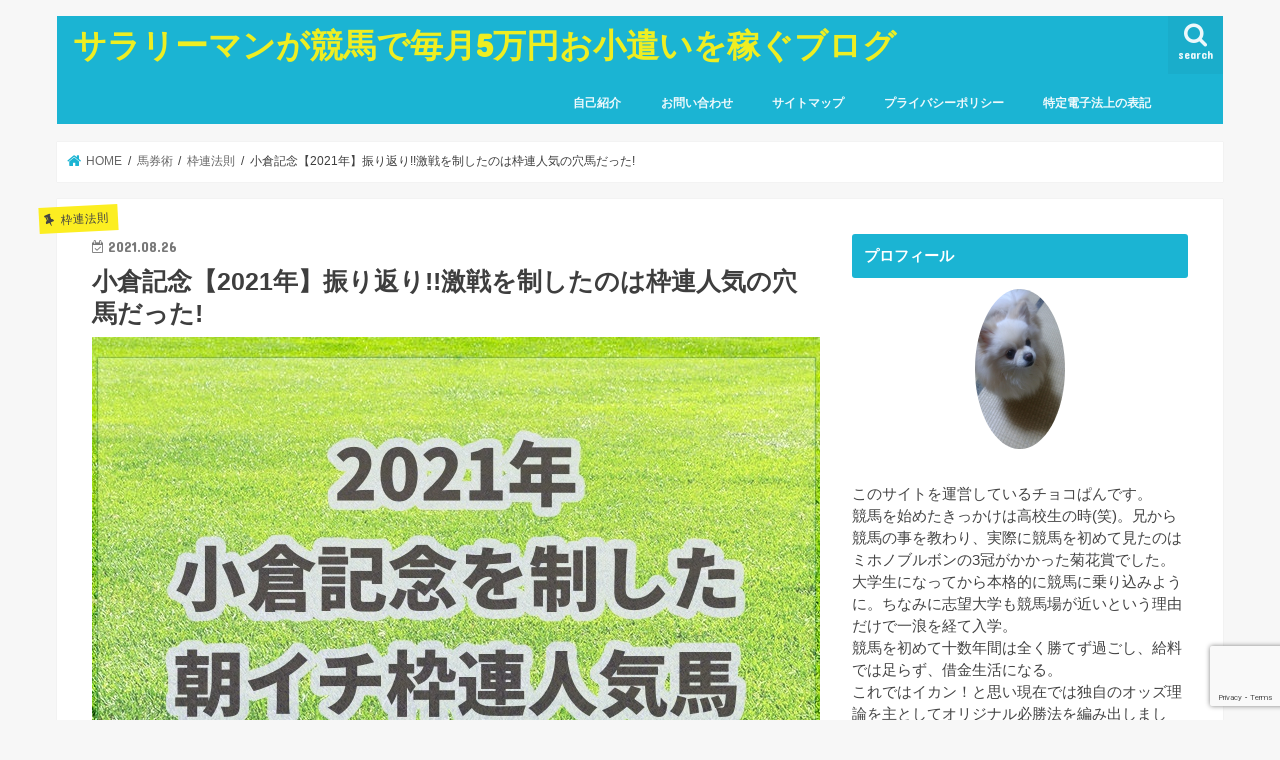

--- FILE ---
content_type: text/html; charset=UTF-8
request_url: https://keibahukuhuku.com/column/kokurakinen-2021
body_size: 22838
content:
<!doctype html>
<html dir="ltr" lang="ja" prefix="og: https://ogp.me/ns#">

<head>
<meta charset="utf-8">
<meta http-equiv="X-UA-Compatible" content="IE=edge">

<meta name="HandheldFriendly" content="True">
<meta name="MobileOptimized" content="320">
<meta name="viewport" content="width=device-width, initial-scale=1"/>


<link rel="pingback" href="https://keibahukuhuku.com/xmlrpc.php">

<!--[if IE]>
<![endif]-->

<!-- GAタグ -->
<script async src="https://www.googletagmanager.com/gtag/js?id=G-BQ85M8N0R1"></script>
<script>
  window.dataLayer = window.dataLayer || [];
  function gtag(){dataLayer.push(arguments);}
  gtag('js', new Date());

  gtag('config', 'G-BQ85M8N0R1');
</script>

<!-- Google tag (gtag.js) -->
<script async src="https://www.googletagmanager.com/gtag/js?id=G-BQ85M8N0R1"></script>
<script>
  window.dataLayer = window.dataLayer || [];
  function gtag(){dataLayer.push(arguments);}
  gtag('js', new Date());

  gtag('config', 'G-BQ85M8N0R1');
</script><!-- Google Tag Manager -->
<script>(function(w,d,s,l,i){w[l]=w[l]||[];w[l].push({'gtm.start':
new Date().getTime(),event:'gtm.js'});var f=d.getElementsByTagName(s)[0],
j=d.createElement(s),dl=l!='dataLayer'?'&l='+l:'';j.async=true;j.src=
'https://www.googletagmanager.com/gtm.js?id='+i+dl;f.parentNode.insertBefore(j,f);
})(window,document,'script','dataLayer','GTM-MS3QH9P5');</script>
<!-- End Google Tag Manager --><script data-ad-client="ca-pub-8612919546652796" async src="https://pagead2.googlesyndication.com/pagead/js/adsbygoogle.js"></script>

		<!-- All in One SEO 4.9.3 - aioseo.com -->
		<title>小倉記念【2021年】振り返り!!激戦を制したのは枠連人気の穴馬だった! | サラリーマンが競馬で毎月5万円お小遣いを稼ぐブログ</title>
	<meta name="robots" content="max-snippet:-1, max-image-preview:large, max-video-preview:-1" />
	<meta name="author" content="チョコぱん"/>
	<link rel="canonical" href="https://keibahukuhuku.com/column/kokurakinen-2021" />
	<meta name="generator" content="All in One SEO (AIOSEO) 4.9.3" />
		<meta property="og:locale" content="ja_JP" />
		<meta property="og:site_name" content="サラリーマンが競馬で毎月5万円お小遣いを稼ぐブログ" />
		<meta property="og:type" content="article" />
		<meta property="og:title" content="小倉記念【2021年】振り返り!!激戦を制したのは枠連人気の穴馬だった! | サラリーマンが競馬で毎月5万円お小遣いを稼ぐブログ" />
		<meta property="og:url" content="https://keibahukuhuku.com/column/kokurakinen-2021" />
		<meta property="og:image" content="https://keibahukuhuku.com/wp-content/uploads/2021/08/1-4.jpg" />
		<meta property="og:image:secure_url" content="https://keibahukuhuku.com/wp-content/uploads/2021/08/1-4.jpg" />
		<meta property="og:image:width" content="728" />
		<meta property="og:image:height" content="484" />
		<meta property="article:published_time" content="2021-08-26T12:47:01+00:00" />
		<meta property="article:modified_time" content="2021-08-26T12:47:02+00:00" />
		<meta name="twitter:card" content="summary_large_image" />
		<meta name="twitter:site" content="@chocopan9999" />
		<meta name="twitter:title" content="小倉記念【2021年】振り返り!!激戦を制したのは枠連人気の穴馬だった! | サラリーマンが競馬で毎月5万円お小遣いを稼ぐブログ" />
		<meta name="twitter:creator" content="@chocopan9999" />
		<meta name="twitter:image" content="https://keibahukuhuku.com/wp-content/uploads/2021/08/1-4.jpg" />
		<script type="application/ld+json" class="aioseo-schema">
			{"@context":"https:\/\/schema.org","@graph":[{"@type":"Article","@id":"https:\/\/keibahukuhuku.com\/column\/kokurakinen-2021#article","name":"\u5c0f\u5009\u8a18\u5ff5\u30102021\u5e74\u3011\u632f\u308a\u8fd4\u308a!!\u6fc0\u6226\u3092\u5236\u3057\u305f\u306e\u306f\u67a0\u9023\u4eba\u6c17\u306e\u7a74\u99ac\u3060\u3063\u305f! | \u30b5\u30e9\u30ea\u30fc\u30de\u30f3\u304c\u7af6\u99ac\u3067\u6bce\u67085\u4e07\u5186\u304a\u5c0f\u9063\u3044\u3092\u7a3c\u3050\u30d6\u30ed\u30b0","headline":"\u5c0f\u5009\u8a18\u5ff5\u30102021\u5e74\u3011\u632f\u308a\u8fd4\u308a!!\u6fc0\u6226\u3092\u5236\u3057\u305f\u306e\u306f\u67a0\u9023\u4eba\u6c17\u306e\u7a74\u99ac\u3060\u3063\u305f!","author":{"@id":"https:\/\/keibahukuhuku.com\/author\/choco9999#author"},"publisher":{"@id":"https:\/\/keibahukuhuku.com\/#organization"},"image":{"@type":"ImageObject","url":"https:\/\/keibahukuhuku.com\/wp-content\/uploads\/2021\/08\/1-4.jpg","width":728,"height":484},"datePublished":"2021-08-26T21:47:01+09:00","dateModified":"2021-08-26T21:47:02+09:00","inLanguage":"ja","mainEntityOfPage":{"@id":"https:\/\/keibahukuhuku.com\/column\/kokurakinen-2021#webpage"},"isPartOf":{"@id":"https:\/\/keibahukuhuku.com\/column\/kokurakinen-2021#webpage"},"articleSection":"\u67a0\u9023\u6cd5\u5247, \u7af6\u99ac\u30b3\u30e9\u30e0, \u8907\u52dd\u30aa\u30c3\u30ba, \u99ac\u5238\u8853"},{"@type":"BreadcrumbList","@id":"https:\/\/keibahukuhuku.com\/column\/kokurakinen-2021#breadcrumblist","itemListElement":[{"@type":"ListItem","@id":"https:\/\/keibahukuhuku.com#listItem","position":1,"name":"Home","item":"https:\/\/keibahukuhuku.com","nextItem":{"@type":"ListItem","@id":"https:\/\/keibahukuhuku.com\/category\/bakenjyutsu#listItem","name":"\u99ac\u5238\u8853"}},{"@type":"ListItem","@id":"https:\/\/keibahukuhuku.com\/category\/bakenjyutsu#listItem","position":2,"name":"\u99ac\u5238\u8853","item":"https:\/\/keibahukuhuku.com\/category\/bakenjyutsu","nextItem":{"@type":"ListItem","@id":"https:\/\/keibahukuhuku.com\/category\/bakenjyutsu\/wakurenhousoku#listItem","name":"\u67a0\u9023\u6cd5\u5247"},"previousItem":{"@type":"ListItem","@id":"https:\/\/keibahukuhuku.com#listItem","name":"Home"}},{"@type":"ListItem","@id":"https:\/\/keibahukuhuku.com\/category\/bakenjyutsu\/wakurenhousoku#listItem","position":3,"name":"\u67a0\u9023\u6cd5\u5247","item":"https:\/\/keibahukuhuku.com\/category\/bakenjyutsu\/wakurenhousoku","nextItem":{"@type":"ListItem","@id":"https:\/\/keibahukuhuku.com\/column\/kokurakinen-2021#listItem","name":"\u5c0f\u5009\u8a18\u5ff5\u30102021\u5e74\u3011\u632f\u308a\u8fd4\u308a!!\u6fc0\u6226\u3092\u5236\u3057\u305f\u306e\u306f\u67a0\u9023\u4eba\u6c17\u306e\u7a74\u99ac\u3060\u3063\u305f!"},"previousItem":{"@type":"ListItem","@id":"https:\/\/keibahukuhuku.com\/category\/bakenjyutsu#listItem","name":"\u99ac\u5238\u8853"}},{"@type":"ListItem","@id":"https:\/\/keibahukuhuku.com\/column\/kokurakinen-2021#listItem","position":4,"name":"\u5c0f\u5009\u8a18\u5ff5\u30102021\u5e74\u3011\u632f\u308a\u8fd4\u308a!!\u6fc0\u6226\u3092\u5236\u3057\u305f\u306e\u306f\u67a0\u9023\u4eba\u6c17\u306e\u7a74\u99ac\u3060\u3063\u305f!","previousItem":{"@type":"ListItem","@id":"https:\/\/keibahukuhuku.com\/category\/bakenjyutsu\/wakurenhousoku#listItem","name":"\u67a0\u9023\u6cd5\u5247"}}]},{"@type":"Organization","@id":"https:\/\/keibahukuhuku.com\/#organization","name":"\u30b5\u30e9\u30ea\u30fc\u30de\u30f3\u304c\u7af6\u99ac\u3067\u6bce\u67085\u4e07\u5186\u304a\u5c0f\u9063\u3044\u3092\u7a3c\u3050\u30d6\u30ed\u30b0","description":"Just another WordPress site","url":"https:\/\/keibahukuhuku.com\/","sameAs":["https:\/\/x.com\/chocopan9999"]},{"@type":"Person","@id":"https:\/\/keibahukuhuku.com\/author\/choco9999#author","url":"https:\/\/keibahukuhuku.com\/author\/choco9999","name":"\u30c1\u30e7\u30b3\u3071\u3093","image":{"@type":"ImageObject","@id":"https:\/\/keibahukuhuku.com\/column\/kokurakinen-2021#authorImage","url":"https:\/\/secure.gravatar.com\/avatar\/8ccde99a31225ff0fca7096b322c57fb?s=96&d=mm&r=g","width":96,"height":96,"caption":"\u30c1\u30e7\u30b3\u3071\u3093"},"sameAs":["@chocopan9999"]},{"@type":"WebPage","@id":"https:\/\/keibahukuhuku.com\/column\/kokurakinen-2021#webpage","url":"https:\/\/keibahukuhuku.com\/column\/kokurakinen-2021","name":"\u5c0f\u5009\u8a18\u5ff5\u30102021\u5e74\u3011\u632f\u308a\u8fd4\u308a!!\u6fc0\u6226\u3092\u5236\u3057\u305f\u306e\u306f\u67a0\u9023\u4eba\u6c17\u306e\u7a74\u99ac\u3060\u3063\u305f! | \u30b5\u30e9\u30ea\u30fc\u30de\u30f3\u304c\u7af6\u99ac\u3067\u6bce\u67085\u4e07\u5186\u304a\u5c0f\u9063\u3044\u3092\u7a3c\u3050\u30d6\u30ed\u30b0","inLanguage":"ja","isPartOf":{"@id":"https:\/\/keibahukuhuku.com\/#website"},"breadcrumb":{"@id":"https:\/\/keibahukuhuku.com\/column\/kokurakinen-2021#breadcrumblist"},"author":{"@id":"https:\/\/keibahukuhuku.com\/author\/choco9999#author"},"creator":{"@id":"https:\/\/keibahukuhuku.com\/author\/choco9999#author"},"image":{"@type":"ImageObject","url":"https:\/\/keibahukuhuku.com\/wp-content\/uploads\/2021\/08\/1-4.jpg","@id":"https:\/\/keibahukuhuku.com\/column\/kokurakinen-2021\/#mainImage","width":728,"height":484},"primaryImageOfPage":{"@id":"https:\/\/keibahukuhuku.com\/column\/kokurakinen-2021#mainImage"},"datePublished":"2021-08-26T21:47:01+09:00","dateModified":"2021-08-26T21:47:02+09:00"},{"@type":"WebSite","@id":"https:\/\/keibahukuhuku.com\/#website","url":"https:\/\/keibahukuhuku.com\/","name":"\u30b5\u30e9\u30ea\u30fc\u30de\u30f3\u304c\u7af6\u99ac\u3067\u6bce\u67085\u4e07\u5186\u304a\u5c0f\u9063\u3044\u3092\u7a3c\u3050\u30d6\u30ed\u30b0","description":"Just another WordPress site","inLanguage":"ja","publisher":{"@id":"https:\/\/keibahukuhuku.com\/#organization"}}]}
		</script>
		<!-- All in One SEO -->

<link rel='dns-prefetch' href='//ajax.googleapis.com' />
<link rel='dns-prefetch' href='//fonts.googleapis.com' />
<link rel='dns-prefetch' href='//maxcdn.bootstrapcdn.com' />
<link rel='dns-prefetch' href='//www.googletagmanager.com' />
<link rel="alternate" type="application/rss+xml" title="サラリーマンが競馬で毎月5万円お小遣いを稼ぐブログ &raquo; フィード" href="https://keibahukuhuku.com/feed" />
<link rel="alternate" type="application/rss+xml" title="サラリーマンが競馬で毎月5万円お小遣いを稼ぐブログ &raquo; コメントフィード" href="https://keibahukuhuku.com/comments/feed" />
<link rel="alternate" type="application/rss+xml" title="サラリーマンが競馬で毎月5万円お小遣いを稼ぐブログ &raquo; 小倉記念【2021年】振り返り!!激戦を制したのは枠連人気の穴馬だった! のコメントのフィード" href="https://keibahukuhuku.com/column/kokurakinen-2021/feed" />
<script type="text/javascript">
/* <![CDATA[ */
window._wpemojiSettings = {"baseUrl":"https:\/\/s.w.org\/images\/core\/emoji\/15.0.3\/72x72\/","ext":".png","svgUrl":"https:\/\/s.w.org\/images\/core\/emoji\/15.0.3\/svg\/","svgExt":".svg","source":{"concatemoji":"https:\/\/keibahukuhuku.com\/wp-includes\/js\/wp-emoji-release.min.js"}};
/*! This file is auto-generated */
!function(i,n){var o,s,e;function c(e){try{var t={supportTests:e,timestamp:(new Date).valueOf()};sessionStorage.setItem(o,JSON.stringify(t))}catch(e){}}function p(e,t,n){e.clearRect(0,0,e.canvas.width,e.canvas.height),e.fillText(t,0,0);var t=new Uint32Array(e.getImageData(0,0,e.canvas.width,e.canvas.height).data),r=(e.clearRect(0,0,e.canvas.width,e.canvas.height),e.fillText(n,0,0),new Uint32Array(e.getImageData(0,0,e.canvas.width,e.canvas.height).data));return t.every(function(e,t){return e===r[t]})}function u(e,t,n){switch(t){case"flag":return n(e,"\ud83c\udff3\ufe0f\u200d\u26a7\ufe0f","\ud83c\udff3\ufe0f\u200b\u26a7\ufe0f")?!1:!n(e,"\ud83c\uddfa\ud83c\uddf3","\ud83c\uddfa\u200b\ud83c\uddf3")&&!n(e,"\ud83c\udff4\udb40\udc67\udb40\udc62\udb40\udc65\udb40\udc6e\udb40\udc67\udb40\udc7f","\ud83c\udff4\u200b\udb40\udc67\u200b\udb40\udc62\u200b\udb40\udc65\u200b\udb40\udc6e\u200b\udb40\udc67\u200b\udb40\udc7f");case"emoji":return!n(e,"\ud83d\udc26\u200d\u2b1b","\ud83d\udc26\u200b\u2b1b")}return!1}function f(e,t,n){var r="undefined"!=typeof WorkerGlobalScope&&self instanceof WorkerGlobalScope?new OffscreenCanvas(300,150):i.createElement("canvas"),a=r.getContext("2d",{willReadFrequently:!0}),o=(a.textBaseline="top",a.font="600 32px Arial",{});return e.forEach(function(e){o[e]=t(a,e,n)}),o}function t(e){var t=i.createElement("script");t.src=e,t.defer=!0,i.head.appendChild(t)}"undefined"!=typeof Promise&&(o="wpEmojiSettingsSupports",s=["flag","emoji"],n.supports={everything:!0,everythingExceptFlag:!0},e=new Promise(function(e){i.addEventListener("DOMContentLoaded",e,{once:!0})}),new Promise(function(t){var n=function(){try{var e=JSON.parse(sessionStorage.getItem(o));if("object"==typeof e&&"number"==typeof e.timestamp&&(new Date).valueOf()<e.timestamp+604800&&"object"==typeof e.supportTests)return e.supportTests}catch(e){}return null}();if(!n){if("undefined"!=typeof Worker&&"undefined"!=typeof OffscreenCanvas&&"undefined"!=typeof URL&&URL.createObjectURL&&"undefined"!=typeof Blob)try{var e="postMessage("+f.toString()+"("+[JSON.stringify(s),u.toString(),p.toString()].join(",")+"));",r=new Blob([e],{type:"text/javascript"}),a=new Worker(URL.createObjectURL(r),{name:"wpTestEmojiSupports"});return void(a.onmessage=function(e){c(n=e.data),a.terminate(),t(n)})}catch(e){}c(n=f(s,u,p))}t(n)}).then(function(e){for(var t in e)n.supports[t]=e[t],n.supports.everything=n.supports.everything&&n.supports[t],"flag"!==t&&(n.supports.everythingExceptFlag=n.supports.everythingExceptFlag&&n.supports[t]);n.supports.everythingExceptFlag=n.supports.everythingExceptFlag&&!n.supports.flag,n.DOMReady=!1,n.readyCallback=function(){n.DOMReady=!0}}).then(function(){return e}).then(function(){var e;n.supports.everything||(n.readyCallback(),(e=n.source||{}).concatemoji?t(e.concatemoji):e.wpemoji&&e.twemoji&&(t(e.twemoji),t(e.wpemoji)))}))}((window,document),window._wpemojiSettings);
/* ]]> */
</script>
<style id='wp-emoji-styles-inline-css' type='text/css'>

	img.wp-smiley, img.emoji {
		display: inline !important;
		border: none !important;
		box-shadow: none !important;
		height: 1em !important;
		width: 1em !important;
		margin: 0 0.07em !important;
		vertical-align: -0.1em !important;
		background: none !important;
		padding: 0 !important;
	}
</style>
<link rel='stylesheet' id='wp-block-library-css' href='https://keibahukuhuku.com/wp-includes/css/dist/block-library/style.min.css' type='text/css' media='all' />
<link rel='stylesheet' id='aioseo/css/src/vue/standalone/blocks/table-of-contents/global.scss-css' href='https://keibahukuhuku.com/wp-content/plugins/all-in-one-seo-pack/dist/Lite/assets/css/table-of-contents/global.e90f6d47.css' type='text/css' media='all' />
<style id='classic-theme-styles-inline-css' type='text/css'>
/*! This file is auto-generated */
.wp-block-button__link{color:#fff;background-color:#32373c;border-radius:9999px;box-shadow:none;text-decoration:none;padding:calc(.667em + 2px) calc(1.333em + 2px);font-size:1.125em}.wp-block-file__button{background:#32373c;color:#fff;text-decoration:none}
</style>
<style id='global-styles-inline-css' type='text/css'>
body{--wp--preset--color--black: #000000;--wp--preset--color--cyan-bluish-gray: #abb8c3;--wp--preset--color--white: #ffffff;--wp--preset--color--pale-pink: #f78da7;--wp--preset--color--vivid-red: #cf2e2e;--wp--preset--color--luminous-vivid-orange: #ff6900;--wp--preset--color--luminous-vivid-amber: #fcb900;--wp--preset--color--light-green-cyan: #7bdcb5;--wp--preset--color--vivid-green-cyan: #00d084;--wp--preset--color--pale-cyan-blue: #8ed1fc;--wp--preset--color--vivid-cyan-blue: #0693e3;--wp--preset--color--vivid-purple: #9b51e0;--wp--preset--gradient--vivid-cyan-blue-to-vivid-purple: linear-gradient(135deg,rgba(6,147,227,1) 0%,rgb(155,81,224) 100%);--wp--preset--gradient--light-green-cyan-to-vivid-green-cyan: linear-gradient(135deg,rgb(122,220,180) 0%,rgb(0,208,130) 100%);--wp--preset--gradient--luminous-vivid-amber-to-luminous-vivid-orange: linear-gradient(135deg,rgba(252,185,0,1) 0%,rgba(255,105,0,1) 100%);--wp--preset--gradient--luminous-vivid-orange-to-vivid-red: linear-gradient(135deg,rgba(255,105,0,1) 0%,rgb(207,46,46) 100%);--wp--preset--gradient--very-light-gray-to-cyan-bluish-gray: linear-gradient(135deg,rgb(238,238,238) 0%,rgb(169,184,195) 100%);--wp--preset--gradient--cool-to-warm-spectrum: linear-gradient(135deg,rgb(74,234,220) 0%,rgb(151,120,209) 20%,rgb(207,42,186) 40%,rgb(238,44,130) 60%,rgb(251,105,98) 80%,rgb(254,248,76) 100%);--wp--preset--gradient--blush-light-purple: linear-gradient(135deg,rgb(255,206,236) 0%,rgb(152,150,240) 100%);--wp--preset--gradient--blush-bordeaux: linear-gradient(135deg,rgb(254,205,165) 0%,rgb(254,45,45) 50%,rgb(107,0,62) 100%);--wp--preset--gradient--luminous-dusk: linear-gradient(135deg,rgb(255,203,112) 0%,rgb(199,81,192) 50%,rgb(65,88,208) 100%);--wp--preset--gradient--pale-ocean: linear-gradient(135deg,rgb(255,245,203) 0%,rgb(182,227,212) 50%,rgb(51,167,181) 100%);--wp--preset--gradient--electric-grass: linear-gradient(135deg,rgb(202,248,128) 0%,rgb(113,206,126) 100%);--wp--preset--gradient--midnight: linear-gradient(135deg,rgb(2,3,129) 0%,rgb(40,116,252) 100%);--wp--preset--font-size--small: 13px;--wp--preset--font-size--medium: 20px;--wp--preset--font-size--large: 36px;--wp--preset--font-size--x-large: 42px;--wp--preset--spacing--20: 0.44rem;--wp--preset--spacing--30: 0.67rem;--wp--preset--spacing--40: 1rem;--wp--preset--spacing--50: 1.5rem;--wp--preset--spacing--60: 2.25rem;--wp--preset--spacing--70: 3.38rem;--wp--preset--spacing--80: 5.06rem;--wp--preset--shadow--natural: 6px 6px 9px rgba(0, 0, 0, 0.2);--wp--preset--shadow--deep: 12px 12px 50px rgba(0, 0, 0, 0.4);--wp--preset--shadow--sharp: 6px 6px 0px rgba(0, 0, 0, 0.2);--wp--preset--shadow--outlined: 6px 6px 0px -3px rgba(255, 255, 255, 1), 6px 6px rgba(0, 0, 0, 1);--wp--preset--shadow--crisp: 6px 6px 0px rgba(0, 0, 0, 1);}:where(.is-layout-flex){gap: 0.5em;}:where(.is-layout-grid){gap: 0.5em;}body .is-layout-flex{display: flex;}body .is-layout-flex{flex-wrap: wrap;align-items: center;}body .is-layout-flex > *{margin: 0;}body .is-layout-grid{display: grid;}body .is-layout-grid > *{margin: 0;}:where(.wp-block-columns.is-layout-flex){gap: 2em;}:where(.wp-block-columns.is-layout-grid){gap: 2em;}:where(.wp-block-post-template.is-layout-flex){gap: 1.25em;}:where(.wp-block-post-template.is-layout-grid){gap: 1.25em;}.has-black-color{color: var(--wp--preset--color--black) !important;}.has-cyan-bluish-gray-color{color: var(--wp--preset--color--cyan-bluish-gray) !important;}.has-white-color{color: var(--wp--preset--color--white) !important;}.has-pale-pink-color{color: var(--wp--preset--color--pale-pink) !important;}.has-vivid-red-color{color: var(--wp--preset--color--vivid-red) !important;}.has-luminous-vivid-orange-color{color: var(--wp--preset--color--luminous-vivid-orange) !important;}.has-luminous-vivid-amber-color{color: var(--wp--preset--color--luminous-vivid-amber) !important;}.has-light-green-cyan-color{color: var(--wp--preset--color--light-green-cyan) !important;}.has-vivid-green-cyan-color{color: var(--wp--preset--color--vivid-green-cyan) !important;}.has-pale-cyan-blue-color{color: var(--wp--preset--color--pale-cyan-blue) !important;}.has-vivid-cyan-blue-color{color: var(--wp--preset--color--vivid-cyan-blue) !important;}.has-vivid-purple-color{color: var(--wp--preset--color--vivid-purple) !important;}.has-black-background-color{background-color: var(--wp--preset--color--black) !important;}.has-cyan-bluish-gray-background-color{background-color: var(--wp--preset--color--cyan-bluish-gray) !important;}.has-white-background-color{background-color: var(--wp--preset--color--white) !important;}.has-pale-pink-background-color{background-color: var(--wp--preset--color--pale-pink) !important;}.has-vivid-red-background-color{background-color: var(--wp--preset--color--vivid-red) !important;}.has-luminous-vivid-orange-background-color{background-color: var(--wp--preset--color--luminous-vivid-orange) !important;}.has-luminous-vivid-amber-background-color{background-color: var(--wp--preset--color--luminous-vivid-amber) !important;}.has-light-green-cyan-background-color{background-color: var(--wp--preset--color--light-green-cyan) !important;}.has-vivid-green-cyan-background-color{background-color: var(--wp--preset--color--vivid-green-cyan) !important;}.has-pale-cyan-blue-background-color{background-color: var(--wp--preset--color--pale-cyan-blue) !important;}.has-vivid-cyan-blue-background-color{background-color: var(--wp--preset--color--vivid-cyan-blue) !important;}.has-vivid-purple-background-color{background-color: var(--wp--preset--color--vivid-purple) !important;}.has-black-border-color{border-color: var(--wp--preset--color--black) !important;}.has-cyan-bluish-gray-border-color{border-color: var(--wp--preset--color--cyan-bluish-gray) !important;}.has-white-border-color{border-color: var(--wp--preset--color--white) !important;}.has-pale-pink-border-color{border-color: var(--wp--preset--color--pale-pink) !important;}.has-vivid-red-border-color{border-color: var(--wp--preset--color--vivid-red) !important;}.has-luminous-vivid-orange-border-color{border-color: var(--wp--preset--color--luminous-vivid-orange) !important;}.has-luminous-vivid-amber-border-color{border-color: var(--wp--preset--color--luminous-vivid-amber) !important;}.has-light-green-cyan-border-color{border-color: var(--wp--preset--color--light-green-cyan) !important;}.has-vivid-green-cyan-border-color{border-color: var(--wp--preset--color--vivid-green-cyan) !important;}.has-pale-cyan-blue-border-color{border-color: var(--wp--preset--color--pale-cyan-blue) !important;}.has-vivid-cyan-blue-border-color{border-color: var(--wp--preset--color--vivid-cyan-blue) !important;}.has-vivid-purple-border-color{border-color: var(--wp--preset--color--vivid-purple) !important;}.has-vivid-cyan-blue-to-vivid-purple-gradient-background{background: var(--wp--preset--gradient--vivid-cyan-blue-to-vivid-purple) !important;}.has-light-green-cyan-to-vivid-green-cyan-gradient-background{background: var(--wp--preset--gradient--light-green-cyan-to-vivid-green-cyan) !important;}.has-luminous-vivid-amber-to-luminous-vivid-orange-gradient-background{background: var(--wp--preset--gradient--luminous-vivid-amber-to-luminous-vivid-orange) !important;}.has-luminous-vivid-orange-to-vivid-red-gradient-background{background: var(--wp--preset--gradient--luminous-vivid-orange-to-vivid-red) !important;}.has-very-light-gray-to-cyan-bluish-gray-gradient-background{background: var(--wp--preset--gradient--very-light-gray-to-cyan-bluish-gray) !important;}.has-cool-to-warm-spectrum-gradient-background{background: var(--wp--preset--gradient--cool-to-warm-spectrum) !important;}.has-blush-light-purple-gradient-background{background: var(--wp--preset--gradient--blush-light-purple) !important;}.has-blush-bordeaux-gradient-background{background: var(--wp--preset--gradient--blush-bordeaux) !important;}.has-luminous-dusk-gradient-background{background: var(--wp--preset--gradient--luminous-dusk) !important;}.has-pale-ocean-gradient-background{background: var(--wp--preset--gradient--pale-ocean) !important;}.has-electric-grass-gradient-background{background: var(--wp--preset--gradient--electric-grass) !important;}.has-midnight-gradient-background{background: var(--wp--preset--gradient--midnight) !important;}.has-small-font-size{font-size: var(--wp--preset--font-size--small) !important;}.has-medium-font-size{font-size: var(--wp--preset--font-size--medium) !important;}.has-large-font-size{font-size: var(--wp--preset--font-size--large) !important;}.has-x-large-font-size{font-size: var(--wp--preset--font-size--x-large) !important;}
.wp-block-navigation a:where(:not(.wp-element-button)){color: inherit;}
:where(.wp-block-post-template.is-layout-flex){gap: 1.25em;}:where(.wp-block-post-template.is-layout-grid){gap: 1.25em;}
:where(.wp-block-columns.is-layout-flex){gap: 2em;}:where(.wp-block-columns.is-layout-grid){gap: 2em;}
.wp-block-pullquote{font-size: 1.5em;line-height: 1.6;}
</style>
<link rel='stylesheet' id='contact-form-7-css' href='https://keibahukuhuku.com/wp-content/plugins/contact-form-7/includes/css/styles.css' type='text/css' media='all' />
<link rel='stylesheet' id='toc-screen-css' href='https://keibahukuhuku.com/wp-content/plugins/table-of-contents-plus/screen.min.css' type='text/css' media='all' />
<link rel='stylesheet' id='style-css' href='https://keibahukuhuku.com/wp-content/themes/jstork/style.css' type='text/css' media='all' />
<link rel='stylesheet' id='child-style-css' href='https://keibahukuhuku.com/wp-content/themes/jstork_custom/style.css' type='text/css' media='all' />
<link rel='stylesheet' id='slick-css' href='https://keibahukuhuku.com/wp-content/themes/jstork/library/css/slick.css' type='text/css' media='all' />
<link rel='stylesheet' id='shortcode-css' href='https://keibahukuhuku.com/wp-content/themes/jstork/library/css/shortcode.css' type='text/css' media='all' />
<link rel='stylesheet' id='gf_Concert-css' href='//fonts.googleapis.com/css?family=Concert+One' type='text/css' media='all' />
<link rel='stylesheet' id='gf_Lato-css' href='//fonts.googleapis.com/css?family=Lato' type='text/css' media='all' />
<link rel='stylesheet' id='fontawesome-css' href='//maxcdn.bootstrapcdn.com/font-awesome/4.7.0/css/font-awesome.min.css' type='text/css' media='all' />
<link rel='stylesheet' id='remodal-css' href='https://keibahukuhuku.com/wp-content/themes/jstork/library/css/remodal.css' type='text/css' media='all' />
<link rel='stylesheet' id='animate-css' href='https://keibahukuhuku.com/wp-content/themes/jstork/library/css/animate.min.css' type='text/css' media='all' />
<script type="text/javascript" src="//ajax.googleapis.com/ajax/libs/jquery/1.12.4/jquery.min.js" id="jquery-js"></script>
<link rel="https://api.w.org/" href="https://keibahukuhuku.com/wp-json/" /><link rel="alternate" type="application/json" href="https://keibahukuhuku.com/wp-json/wp/v2/posts/4806" /><link rel="EditURI" type="application/rsd+xml" title="RSD" href="https://keibahukuhuku.com/xmlrpc.php?rsd" />

<link rel='shortlink' href='https://keibahukuhuku.com/?p=4806' />
<link rel="alternate" type="application/json+oembed" href="https://keibahukuhuku.com/wp-json/oembed/1.0/embed?url=https%3A%2F%2Fkeibahukuhuku.com%2Fcolumn%2Fkokurakinen-2021" />
<link rel="alternate" type="text/xml+oembed" href="https://keibahukuhuku.com/wp-json/oembed/1.0/embed?url=https%3A%2F%2Fkeibahukuhuku.com%2Fcolumn%2Fkokurakinen-2021&#038;format=xml" />
<meta name="generator" content="Site Kit by Google 1.136.0" /><style type="text/css">
body{color: #3E3E3E;}
a, #breadcrumb li.bc_homelink a::before, .authorbox .author_sns li a::before{color: #1BB4D3;}
a:hover{color: #E69B9B;}
.article-footer .post-categories li a,.article-footer .tags a,.accordionBtn{  background: #1BB4D3;  border-color: #1BB4D3;}
.article-footer .tags a{color:#1BB4D3; background: none;}
.article-footer .post-categories li a:hover,.article-footer .tags a:hover,.accordionBtn.active{ background:#E69B9B;  border-color:#E69B9B;}
input[type="text"],input[type="password"],input[type="datetime"],input[type="datetime-local"],input[type="date"],input[type="month"],input[type="time"],input[type="week"],input[type="number"],input[type="email"],input[type="url"],input[type="search"],input[type="tel"],input[type="color"],select,textarea,.field { background-color: #ffffff;}
.header{color: #ffffff;}
.bgfull .header,.header.bg,.header #inner-header,.menu-sp{background: #1bb4d3;}
#logo a{color: #eeee22;}
#g_nav .nav li a,.nav_btn,.menu-sp a,.menu-sp a,.menu-sp > ul:after{color: #edf9fc;}
#logo a:hover,#g_nav .nav li a:hover,.nav_btn:hover{color:#eeeeee;}
@media only screen and (min-width: 768px) {
.nav > li > a:after{background: #eeeeee;}
.nav ul {background: #666666;}
#g_nav .nav li ul.sub-menu li a{color: #f7f7f7;}
}
@media only screen and (max-width: 1165px) {
.site_description{background: #1bb4d3; color: #ffffff;}
}
#inner-content, #breadcrumb, .entry-content blockquote:before, .entry-content blockquote:after{background: #ffffff}
.top-post-list .post-list:before{background: #1BB4D3;}
.widget li a:after{color: #1BB4D3;}
.entry-content h2,.widgettitle,.accordion::before{background: #1bb4d3; color: #ffffff;}
.entry-content h3{border-color: #1bb4d3;}
.h_boader .entry-content h2{border-color: #1bb4d3; color: #3E3E3E;}
.h_balloon .entry-content h2:after{border-top-color: #1bb4d3;}
.entry-content ul li:before{ background: #1bb4d3;}
.entry-content ol li:before{ background: #1bb4d3;}
.post-list-card .post-list .eyecatch .cat-name,.top-post-list .post-list .eyecatch .cat-name,.byline .cat-name,.single .authorbox .author-newpost li .cat-name,.related-box li .cat-name,.carouselwrap .cat-name,.eyecatch .cat-name{background: #fcee21; color:  #444444;}
ul.wpp-list li a:before{background: #1bb4d3; color: #ffffff;}
.readmore a{border:1px solid #1BB4D3;color:#1BB4D3;}
.readmore a:hover{background:#1BB4D3;color:#fff;}
.btn-wrap a{background: #1BB4D3;border: 1px solid #1BB4D3;}
.btn-wrap a:hover{background: #E69B9B;border-color: #E69B9B;}
.btn-wrap.simple a{border:1px solid #1BB4D3;color:#1BB4D3;}
.btn-wrap.simple a:hover{background:#1BB4D3;}
.blue-btn, .comment-reply-link, #submit { background-color: #1BB4D3; }
.blue-btn:hover, .comment-reply-link:hover, #submit:hover, .blue-btn:focus, .comment-reply-link:focus, #submit:focus {background-color: #E69B9B; }
#sidebar1{color: #444444;}
.widget:not(.widget_text) a{color:#666666;}
.widget:not(.widget_text) a:hover{color:#999999;}
.bgfull #footer-top,#footer-top .inner,.cta-inner{background-color: #666666; color: #CACACA;}
.footer a,#footer-top a{color: #f7f7f7;}
#footer-top .widgettitle{color: #CACACA;}
.bgfull .footer,.footer.bg,.footer .inner {background-color: #666666;color: #CACACA;}
.footer-links li a:before{ color: #1bb4d3;}
.pagination a, .pagination span,.page-links a{border-color: #1BB4D3; color: #1BB4D3;}
.pagination .current,.pagination .current:hover,.page-links ul > li > span{background-color: #1BB4D3; border-color: #1BB4D3;}
.pagination a:hover, .pagination a:focus,.page-links a:hover, .page-links a:focus{background-color: #1BB4D3; color: #fff;}
</style>
<link rel="icon" href="https://keibahukuhuku.com/wp-content/uploads/2020/03/cropped-IMG_20200318_213801-scaled-1-32x32.jpg" sizes="32x32" />
<link rel="icon" href="https://keibahukuhuku.com/wp-content/uploads/2020/03/cropped-IMG_20200318_213801-scaled-1-192x192.jpg" sizes="192x192" />
<link rel="apple-touch-icon" href="https://keibahukuhuku.com/wp-content/uploads/2020/03/cropped-IMG_20200318_213801-scaled-1-180x180.jpg" />
<meta name="msapplication-TileImage" content="https://keibahukuhuku.com/wp-content/uploads/2020/03/cropped-IMG_20200318_213801-scaled-1-270x270.jpg" />
		<style type="text/css" id="wp-custom-css">
			/* —– 可愛い蛍光下線（ピンク） —– */
 
.pink {
background: linear-gradient(transparent 60%, #FAD5DC 40%);
padding-bottom: .2em;
font-weight:bold;
}
 
/* —–可愛い蛍光下線（黄色） —– */
 
.yellow {
background: linear-gradient(transparent 60%, #ffff8e 40%);
padding-bottom: .2em;
font-weight:bold;
}
 
/* —–可愛い蛍光下線（青） —– */
 
.blue {
background: linear-gradient(transparent 60%, #CBE9F5 40%);
padding-bottom: .2em;
font-weight:bold;
}		</style>
		</head>

<body class="post-template-default single single-post postid-4806 single-format-standard bgnormal pannavi_on h_default sidebarright undo_off">
	<!-- Google Tag Manager (noscript) -->
<noscript><iframe src="https://www.googletagmanager.com/ns.html?id=GTM-MS3QH9P5"
height="0" width="0" style="display:none;visibility:hidden"></iframe></noscript>
<!-- End Google Tag Manager (noscript) --><div id="container">

<header class="header animated fadeIn " role="banner">
<div id="inner-header" class="wrap cf">
<div id="logo" class="gf ">
<p class="h1 text"><a href="https://keibahukuhuku.com">サラリーマンが競馬で毎月5万円お小遣いを稼ぐブログ</a></p>
</div>

<a href="#searchbox" data-remodal-target="searchbox" class="nav_btn search_btn"><span class="text gf">search</span></a>

<nav id="g_nav" role="navigation">
<ul id="menu-%e3%82%b0%e3%83%ad%e3%83%bc%e3%83%90%e3%83%ab%e3%83%a1%e3%83%8b%e3%83%a5%e3%83%bc" class="nav top-nav cf"><li id="menu-item-2681" class="menu-item menu-item-type-post_type menu-item-object-page menu-item-2681"><a href="https://keibahukuhuku.com/jikosyoukai">自己紹介</a></li>
<li id="menu-item-50" class="menu-item menu-item-type-post_type menu-item-object-page menu-item-50"><a href="https://keibahukuhuku.com/otoiawase">お問い合わせ</a></li>
<li id="menu-item-88" class="menu-item menu-item-type-post_type menu-item-object-page menu-item-88"><a href="https://keibahukuhuku.com/sitemap">サイトマップ</a></li>
<li id="menu-item-87" class="menu-item menu-item-type-post_type menu-item-object-page menu-item-87"><a href="https://keibahukuhuku.com/%e3%83%97%e3%83%a9%e3%82%a4%e3%83%90%e3%82%b7%e3%83%bc%e3%83%9d%e3%83%aa%e3%82%b7%e3%83%bc">プライバシーポリシー</a></li>
<li id="menu-item-3312" class="menu-item menu-item-type-post_type menu-item-object-page menu-item-3312"><a href="https://keibahukuhuku.com/tokutendenshi">特定電子法上の表記</a></li>
</ul></nav>

<a href="#spnavi" data-remodal-target="spnavi" class="nav_btn"><span class="text gf">menu</span></a>



</div>
</header>

<div class="remodal" data-remodal-id="spnavi" data-remodal-options="hashTracking:false">
<button data-remodal-action="close" class="remodal-close"><span class="text gf">CLOSE</span></button>
<div id="archives-2" class="widget widget_archive"><h4 class="widgettitle"><span>アーカイブ</span></h4>
			<ul>
					<li><a href='https://keibahukuhuku.com/2026/01'>2026年1月</a></li>
	<li><a href='https://keibahukuhuku.com/2025/12'>2025年12月</a></li>
	<li><a href='https://keibahukuhuku.com/2025/11'>2025年11月</a></li>
	<li><a href='https://keibahukuhuku.com/2025/10'>2025年10月</a></li>
	<li><a href='https://keibahukuhuku.com/2025/09'>2025年9月</a></li>
	<li><a href='https://keibahukuhuku.com/2025/08'>2025年8月</a></li>
	<li><a href='https://keibahukuhuku.com/2025/07'>2025年7月</a></li>
	<li><a href='https://keibahukuhuku.com/2025/06'>2025年6月</a></li>
	<li><a href='https://keibahukuhuku.com/2025/05'>2025年5月</a></li>
	<li><a href='https://keibahukuhuku.com/2025/04'>2025年4月</a></li>
	<li><a href='https://keibahukuhuku.com/2025/03'>2025年3月</a></li>
	<li><a href='https://keibahukuhuku.com/2025/02'>2025年2月</a></li>
	<li><a href='https://keibahukuhuku.com/2025/01'>2025年1月</a></li>
	<li><a href='https://keibahukuhuku.com/2024/12'>2024年12月</a></li>
	<li><a href='https://keibahukuhuku.com/2024/11'>2024年11月</a></li>
	<li><a href='https://keibahukuhuku.com/2024/10'>2024年10月</a></li>
	<li><a href='https://keibahukuhuku.com/2024/09'>2024年9月</a></li>
	<li><a href='https://keibahukuhuku.com/2024/08'>2024年8月</a></li>
	<li><a href='https://keibahukuhuku.com/2024/07'>2024年7月</a></li>
	<li><a href='https://keibahukuhuku.com/2024/06'>2024年6月</a></li>
	<li><a href='https://keibahukuhuku.com/2024/05'>2024年5月</a></li>
	<li><a href='https://keibahukuhuku.com/2024/04'>2024年4月</a></li>
	<li><a href='https://keibahukuhuku.com/2024/03'>2024年3月</a></li>
	<li><a href='https://keibahukuhuku.com/2024/02'>2024年2月</a></li>
	<li><a href='https://keibahukuhuku.com/2024/01'>2024年1月</a></li>
	<li><a href='https://keibahukuhuku.com/2023/12'>2023年12月</a></li>
	<li><a href='https://keibahukuhuku.com/2023/11'>2023年11月</a></li>
	<li><a href='https://keibahukuhuku.com/2023/10'>2023年10月</a></li>
	<li><a href='https://keibahukuhuku.com/2023/09'>2023年9月</a></li>
	<li><a href='https://keibahukuhuku.com/2023/08'>2023年8月</a></li>
	<li><a href='https://keibahukuhuku.com/2023/07'>2023年7月</a></li>
	<li><a href='https://keibahukuhuku.com/2023/06'>2023年6月</a></li>
	<li><a href='https://keibahukuhuku.com/2023/05'>2023年5月</a></li>
	<li><a href='https://keibahukuhuku.com/2023/04'>2023年4月</a></li>
	<li><a href='https://keibahukuhuku.com/2023/03'>2023年3月</a></li>
	<li><a href='https://keibahukuhuku.com/2023/02'>2023年2月</a></li>
	<li><a href='https://keibahukuhuku.com/2023/01'>2023年1月</a></li>
	<li><a href='https://keibahukuhuku.com/2022/12'>2022年12月</a></li>
	<li><a href='https://keibahukuhuku.com/2022/11'>2022年11月</a></li>
	<li><a href='https://keibahukuhuku.com/2022/10'>2022年10月</a></li>
	<li><a href='https://keibahukuhuku.com/2022/09'>2022年9月</a></li>
	<li><a href='https://keibahukuhuku.com/2022/08'>2022年8月</a></li>
	<li><a href='https://keibahukuhuku.com/2022/07'>2022年7月</a></li>
	<li><a href='https://keibahukuhuku.com/2022/06'>2022年6月</a></li>
	<li><a href='https://keibahukuhuku.com/2022/05'>2022年5月</a></li>
	<li><a href='https://keibahukuhuku.com/2022/04'>2022年4月</a></li>
	<li><a href='https://keibahukuhuku.com/2022/03'>2022年3月</a></li>
	<li><a href='https://keibahukuhuku.com/2022/02'>2022年2月</a></li>
	<li><a href='https://keibahukuhuku.com/2022/01'>2022年1月</a></li>
	<li><a href='https://keibahukuhuku.com/2021/12'>2021年12月</a></li>
	<li><a href='https://keibahukuhuku.com/2021/11'>2021年11月</a></li>
	<li><a href='https://keibahukuhuku.com/2021/10'>2021年10月</a></li>
	<li><a href='https://keibahukuhuku.com/2021/09'>2021年9月</a></li>
	<li><a href='https://keibahukuhuku.com/2021/08'>2021年8月</a></li>
	<li><a href='https://keibahukuhuku.com/2021/07'>2021年7月</a></li>
	<li><a href='https://keibahukuhuku.com/2021/06'>2021年6月</a></li>
	<li><a href='https://keibahukuhuku.com/2021/05'>2021年5月</a></li>
	<li><a href='https://keibahukuhuku.com/2021/04'>2021年4月</a></li>
	<li><a href='https://keibahukuhuku.com/2021/03'>2021年3月</a></li>
	<li><a href='https://keibahukuhuku.com/2021/02'>2021年2月</a></li>
	<li><a href='https://keibahukuhuku.com/2021/01'>2021年1月</a></li>
	<li><a href='https://keibahukuhuku.com/2020/12'>2020年12月</a></li>
	<li><a href='https://keibahukuhuku.com/2020/11'>2020年11月</a></li>
	<li><a href='https://keibahukuhuku.com/2020/10'>2020年10月</a></li>
	<li><a href='https://keibahukuhuku.com/2020/09'>2020年9月</a></li>
	<li><a href='https://keibahukuhuku.com/2020/08'>2020年8月</a></li>
	<li><a href='https://keibahukuhuku.com/2020/07'>2020年7月</a></li>
	<li><a href='https://keibahukuhuku.com/2020/06'>2020年6月</a></li>
	<li><a href='https://keibahukuhuku.com/2020/05'>2020年5月</a></li>
	<li><a href='https://keibahukuhuku.com/2020/04'>2020年4月</a></li>
	<li><a href='https://keibahukuhuku.com/2020/03'>2020年3月</a></li>
			</ul>

			</div><div id="categories-2" class="widget widget_categories"><h4 class="widgettitle"><span>カテゴリー</span></h4>
			<ul>
					<li class="cat-item cat-item-21"><a href="https://keibahukuhuku.com/category/column/1banninnki">1番人気</a>
</li>
	<li class="cat-item cat-item-11"><a href="https://keibahukuhuku.com/category/pog">POG</a>
</li>
	<li class="cat-item cat-item-19"><a href="https://keibahukuhuku.com/category/bakenjyutsu/ozzudansou">オッズ断層</a>
</li>
	<li class="cat-item cat-item-15"><a href="https://keibahukuhuku.com/category/ozzuriron">オッズ理論</a>
</li>
	<li class="cat-item cat-item-18"><a href="https://keibahukuhuku.com/category/bakenjyutsu/ozzuijyou">オッズ異常</a>
</li>
	<li class="cat-item cat-item-16"><a href="https://keibahukuhuku.com/category/password">パスワード記事</a>
</li>
	<li class="cat-item cat-item-20"><a href="https://keibahukuhuku.com/category/bakenjyutsu/potsunba">ポツン馬</a>
</li>
	<li class="cat-item cat-item-23"><a href="https://keibahukuhuku.com/category/bakenjyutsu/mining">マイニング</a>
</li>
	<li class="cat-item cat-item-26"><a href="https://keibahukuhuku.com/category/bakenjyutsu/tannsyouodds">単勝オッズ</a>
</li>
	<li class="cat-item cat-item-27"><a href="https://keibahukuhuku.com/category/saisyu-mainnohousoku">最終メインの法則</a>
</li>
	<li class="cat-item cat-item-1"><a href="https://keibahukuhuku.com/category/%e6%9c%aa%e5%88%86%e9%a1%9e">未分類</a>
</li>
	<li class="cat-item cat-item-17"><a href="https://keibahukuhuku.com/category/bakenjyutsu/wakurenhousoku">枠連法則</a>
</li>
	<li class="cat-item cat-item-25"><a href="https://keibahukuhuku.com/category/bakenjyutsu/gekirare-odds">激レアオッズ</a>
</li>
	<li class="cat-item cat-item-12"><a href="https://keibahukuhuku.com/category/syuboba">種牡馬</a>
</li>
	<li class="cat-item cat-item-9"><a href="https://keibahukuhuku.com/category/keikbadeotoku">競馬でお得</a>
</li>
	<li class="cat-item cat-item-3"><a href="https://keibahukuhuku.com/category/column">競馬コラム</a>
</li>
	<li class="cat-item cat-item-10"><a href="https://keibahukuhuku.com/category/target">競馬ターゲット</a>
</li>
	<li class="cat-item cat-item-7"><a href="https://keibahukuhuku.com/category/mindset">競馬マインドセット</a>
</li>
	<li class="cat-item cat-item-6"><a href="https://keibahukuhuku.com/category/yosou">競馬予想</a>
</li>
	<li class="cat-item cat-item-2"><a href="https://keibahukuhuku.com/category/keibahissyouhou">競馬必勝法</a>
</li>
	<li class="cat-item cat-item-14"><a href="https://keibahukuhuku.com/category/%e7%ab%b6%e9%a6%ac%e6%9c%ac%e7%b4%b9%e4%bb%8b">競馬本紹介</a>
</li>
	<li class="cat-item cat-item-4"><a href="https://keibahukuhuku.com/category/kekka">結果報告</a>
</li>
	<li class="cat-item cat-item-22"><a href="https://keibahukuhuku.com/category/bakenjyutsu/fukusyouodds">複勝オッズ</a>
</li>
	<li class="cat-item cat-item-8"><a href="https://keibahukuhuku.com/category/bakenjyutsu">馬券術</a>
</li>
	<li class="cat-item cat-item-24"><a href="https://keibahukuhuku.com/category/bakenjyutsu/jockey">騎手別</a>
</li>
			</ul>

			</div><div id="meta-2" class="widget widget_meta"><h4 class="widgettitle"><span>メタ情報</span></h4>
		<ul>
						<li><a href="https://keibahukuhuku.com/wp-login.php">ログイン</a></li>
			<li><a href="https://keibahukuhuku.com/feed">投稿フィード</a></li>
			<li><a href="https://keibahukuhuku.com/comments/feed">コメントフィード</a></li>

			<li><a href="https://ja.wordpress.org/">WordPress.org</a></li>
		</ul>

		</div><button data-remodal-action="close" class="remodal-close"><span class="text gf">CLOSE</span></button>
</div>




<div class="remodal searchbox" data-remodal-id="searchbox" data-remodal-options="hashTracking:false">
<div class="search cf"><dl><dt>キーワードで記事を検索</dt><dd><form role="search" method="get" id="searchform" class="searchform cf" action="https://keibahukuhuku.com/" >
		<input type="search" placeholder="検索する" value="" name="s" id="s" />
		<button type="submit" id="searchsubmit" ><i class="fa fa-search"></i></button>
		</form></dd></dl></div>
<button data-remodal-action="close" class="remodal-close"><span class="text gf">CLOSE</span></button>
</div>






<div id="breadcrumb" class="breadcrumb inner wrap cf"><ul itemscope itemtype="http://schema.org/BreadcrumbList"><li itemprop="itemListElement" itemscope itemtype="http://schema.org/ListItem" class="bc_homelink"><a itemprop="item" href="https://keibahukuhuku.com/"><span itemprop="name"> HOME</span></a><meta itemprop="position" content="1" /></li><li itemprop="itemListElement" itemscope itemtype="http://schema.org/ListItem"><a itemprop="item" href="https://keibahukuhuku.com/category/bakenjyutsu"><span itemprop="name">馬券術</span></a><meta itemprop="position" content="2" /></li><li itemprop="itemListElement" itemscope itemtype="http://schema.org/ListItem"><a itemprop="item" href="https://keibahukuhuku.com/category/bakenjyutsu/wakurenhousoku"><span itemprop="name">枠連法則</span></a><meta itemprop="position" content="3" /></li><li itemprop="itemListElement" itemscope itemtype="http://schema.org/ListItem" class="bc_posttitle"><span itemprop="name">小倉記念【2021年】振り返り!!激戦を制したのは枠連人気の穴馬だった!</span><meta itemprop="position" content="4" /></li></ul></div>
<div id="content">
<div id="inner-content" class="wrap cf">

<main id="main" class="m-all t-all d-5of7 cf" role="main">
<article id="post-4806" class="post-4806 post type-post status-publish format-standard has-post-thumbnail hentry category-wakurenhousoku category-column category-fukusyouodds category-bakenjyutsu article cf" role="article">
<header class="article-header entry-header">
<p class="byline entry-meta vcard cf">
<span class="cat-name cat-id-17">枠連法則</span><time class="date gf entry-date updated"  datetime="2021-08-26">2021.08.26</time>

<span class="writer name author"><span class="fn">チョコぱん</span></span>
</p>

<h1 class="entry-title single-title" itemprop="headline" rel="bookmark">小倉記念【2021年】振り返り!!激戦を制したのは枠連人気の穴馬だった!</h1>

<figure class="eyecatch">
<img width="728" height="484" src="https://keibahukuhuku.com/wp-content/uploads/2021/08/1-4.jpg" class="attachment-post-thumbnail size-post-thumbnail wp-post-image" alt="" decoding="async" fetchpriority="high" srcset="https://keibahukuhuku.com/wp-content/uploads/2021/08/1-4.jpg 728w, https://keibahukuhuku.com/wp-content/uploads/2021/08/1-4-300x200.jpg 300w" sizes="(max-width: 728px) 100vw, 728px" /></figure>
<div class="share short">
<div class="sns">
<ul class="cf">

<li class="twitter"> 
<a target="blank" href="//twitter.com/intent/tweet?url=https%3A%2F%2Fkeibahukuhuku.com%2Fcolumn%2Fkokurakinen-2021&text=%E5%B0%8F%E5%80%89%E8%A8%98%E5%BF%B5%E3%80%902021%E5%B9%B4%E3%80%91%E6%8C%AF%E3%82%8A%E8%BF%94%E3%82%8A%21%21%E6%BF%80%E6%88%A6%E3%82%92%E5%88%B6%E3%81%97%E3%81%9F%E3%81%AE%E3%81%AF%E6%9E%A0%E9%80%A3%E4%BA%BA%E6%B0%97%E3%81%AE%E7%A9%B4%E9%A6%AC%E3%81%A0%E3%81%A3%E3%81%9F%21&via=@chocopan9999&tw_p=tweetbutton" onclick="window.open(this.href, 'tweetwindow', 'width=550, height=450,personalbar=0,toolbar=0,scrollbars=1,resizable=1'); return false;"><span class="text">ポスト</span><span class="count"></span></a>
</li>

<li class="facebook">
<a href="//www.facebook.com/sharer.php?src=bm&u=https%3A%2F%2Fkeibahukuhuku.com%2Fcolumn%2Fkokurakinen-2021&t=%E5%B0%8F%E5%80%89%E8%A8%98%E5%BF%B5%E3%80%902021%E5%B9%B4%E3%80%91%E6%8C%AF%E3%82%8A%E8%BF%94%E3%82%8A%21%21%E6%BF%80%E6%88%A6%E3%82%92%E5%88%B6%E3%81%97%E3%81%9F%E3%81%AE%E3%81%AF%E6%9E%A0%E9%80%A3%E4%BA%BA%E6%B0%97%E3%81%AE%E7%A9%B4%E9%A6%AC%E3%81%A0%E3%81%A3%E3%81%9F%21" onclick="javascript:window.open(this.href, '', 'menubar=no,toolbar=no,resizable=yes,scrollbars=yes,height=300,width=600');return false;"><i class="fa fa-facebook"></i><span class="text">シェア</span><span class="count"></span></a>
</li>

<li class="hatebu">       
<a href="//b.hatena.ne.jp/add?mode=confirm&url=https://keibahukuhuku.com/column/kokurakinen-2021&title=%E5%B0%8F%E5%80%89%E8%A8%98%E5%BF%B5%E3%80%902021%E5%B9%B4%E3%80%91%E6%8C%AF%E3%82%8A%E8%BF%94%E3%82%8A%21%21%E6%BF%80%E6%88%A6%E3%82%92%E5%88%B6%E3%81%97%E3%81%9F%E3%81%AE%E3%81%AF%E6%9E%A0%E9%80%A3%E4%BA%BA%E6%B0%97%E3%81%AE%E7%A9%B4%E9%A6%AC%E3%81%A0%E3%81%A3%E3%81%9F%21" onclick="window.open(this.href, 'HBwindow', 'width=600, height=400, menubar=no, toolbar=no, scrollbars=yes'); return false;" target="_blank"><span class="text">はてブ</span><span class="count"></span></a>
</li>

<li class="line">
<a href="//line.me/R/msg/text/?%E5%B0%8F%E5%80%89%E8%A8%98%E5%BF%B5%E3%80%902021%E5%B9%B4%E3%80%91%E6%8C%AF%E3%82%8A%E8%BF%94%E3%82%8A%21%21%E6%BF%80%E6%88%A6%E3%82%92%E5%88%B6%E3%81%97%E3%81%9F%E3%81%AE%E3%81%AF%E6%9E%A0%E9%80%A3%E4%BA%BA%E6%B0%97%E3%81%AE%E7%A9%B4%E9%A6%AC%E3%81%A0%E3%81%A3%E3%81%9F%21%0Ahttps%3A%2F%2Fkeibahukuhuku.com%2Fcolumn%2Fkokurakinen-2021" target="_blank"><span class="text">送る</span></a>
</li>

<li class="pocket">
<a href="//getpocket.com/edit?url=https://keibahukuhuku.com/column/kokurakinen-2021&title=小倉記念【2021年】振り返り!!激戦を制したのは枠連人気の穴馬だった!" onclick="window.open(this.href, 'FBwindow', 'width=550, height=350, menubar=no, toolbar=no, scrollbars=yes'); return false;"><i class="fa fa-get-pocket"></i><span class="text">Pocket</span><span class="count"></span></a></li>

</ul>
</div> 
</div></header>



<section class="entry-content cf">



<p>今回は2021年8月15日(日)小倉競馬場第11にて行われた</p>



<p>第57回小倉記念(GⅢ)を振り返ってみたいと思います。</p>



<p>で今回の小倉記念ですが</p>



<p>頭数は10頭と少なめだったのですが人気が割れて</p>



<p>意外と難解な競馬予想だったと思うのですが</p>



<p>ちょっとした工夫でアヤシイ馬を見つけることができております（笑）</p>



<p>とはいえ</p>



<p>私のブログ読者ならピンと来た人もいるのではないでしょうか。</p>



<p>という事で早速小倉記念の朝イチオッズから攻略していきましょう。</p>



<h2 class="wp-block-heading">小倉記念でも人気薄の枠連人気馬が出現!</h2>



<figure class="wp-block-image size-large"><img decoding="async" width="706" height="224" src="https://keibahukuhuku.com/wp-content/uploads/2021/08/1-59.png" alt="" class="wp-image-4808" srcset="https://keibahukuhuku.com/wp-content/uploads/2021/08/1-59.png 706w, https://keibahukuhuku.com/wp-content/uploads/2021/08/1-59-300x95.png 300w" sizes="(max-width: 706px) 100vw, 706px" /></figure>



<p>上の表は朝イチにおける小倉記念のオッズですが</p>



<p>単勝オッズ一桁代が9頭もいて超難解なレースといえるでしょう。</p>



<p>で複勝からは同一オッズがいるものの決め手となるオッズではなさそうです。</p>



<p>ただし</p>



<p>1番人気の2番は単勝オッズが4.0倍なので</p>



<p>軸にするには危険かもしれません。</p>



<p>では他の手法は・・・</p>



<p>ですがここでも<strong>枠連人気</strong>から来そうな馬を探してみます。</p>



<figure class="wp-block-image size-large is-resized"><img decoding="async" src="https://keibahukuhuku.com/wp-content/uploads/2021/08/1-60.png" alt="" class="wp-image-4809" width="279" height="469"/></figure>



<p>朝イチの枠連人気ですが上から順番に</p>



<p>２－７</p>



<p>２－８</p>



<p>７－８</p>



<p>と続いていますよね。</p>



<p>でもう一度単勝人気順を見てほしいのですが</p>



<p>単勝人気を枠に変換すると</p>



<p>2→7→6→5→7→3→8→8</p>



<p>の順番となっています。</p>



<p>この時点で整合性がとれていないのがわかりますでしょうか。</p>



<p>つまり</p>



<p>8枠は</p>



<p>単勝人気では7位及び8位に甘んじているのにもかかわらず</p>



<p><strong>枠連人気</strong>ではなぜか</p>



<p>2番人気及び3番人気に来ていますよね？？？</p>



<p>このように</p>



<p>朝イチオッズで</p>



<p><strong>枠連人気＞単勝人気</strong></p>



<p>になっている枠は激走パターンといえます。</p>



<p>しかも8枠の9番及び10番の間には</p>



<p>ちょうど<strong>1.7倍のオッズ断層</strong>も入っていました！</p>



<figure class="wp-block-image size-large"><img loading="lazy" decoding="async" width="342" height="147" src="https://keibahukuhuku.com/wp-content/uploads/2021/08/1-61.png" alt="" class="wp-image-4810" srcset="https://keibahukuhuku.com/wp-content/uploads/2021/08/1-61.png 342w, https://keibahukuhuku.com/wp-content/uploads/2021/08/1-61-300x129.png 300w" sizes="(max-width: 342px) 100vw, 342px" /></figure>



<p>という事でまとめると</p>



<p>朝イチの</p>



<p>枠連人気の8枠人気</p>



<p>8枠9番と10番の間のオッズ断層</p>



<p>から馬券は</p>



<p>8枠から上位人気流しでよさそうです。</p>



<p>馬連フォーメーション</p>



<p>9・10→2・8・6・5・7・9・10</p>



<p>の11点買いで勝負です。</p>



<p>結果は</p>



<ul><li><strong>1着：9番モズナガレボシ(6番人気)</strong></li><li><strong>2着：7番ヒュミドール(5番人気)</strong></li><li><strong>3着：10番スーパーフェザー(8番人気)</strong></li></ul>



<p>混戦とはいえ、上位人気がこけ</p>



<p>狙いの8枠2頭が共に馬券に突っ込むという理想通りの結果となりました。</p>



<p>馬連</p>



<p><strong>７－９　3,870円</strong>はまずまず。</p>



<p>もし3連複も買っていたら的中で</p>



<p><strong>７－９－１０　15,470円</strong></p>



<p>の万馬券決着でした。</p>



<p>最後にまとめると</p>



<p>朝イチオッズの</p>



<p>枠連人気＞単勝人気パターンは</p>



<p>再現性が高く、かつ来ると好配当となりやすいので</p>



<p>あとは何時出現するかですね！</p>



<p>もし朝イチオッズで発見したらじっくり吟味して勝負してみてください。</p>



<h2 class="wp-block-heading">まとめ</h2>



<p>今回は小倉記念【2021年】振り返り!!激戦を制したのは枠連人気の穴馬だった!</p>



<div class="wp-block-group"><div class="wp-block-group__inner-container is-layout-flow wp-block-group-is-layout-flow">
<div class="wp-block-group"><div class="wp-block-group__inner-container is-layout-flow wp-block-group-is-layout-flow">
<p>※※※※※お知らせ※※※※※</p>



<p>『どうやっても競馬で勝てない！！！』</p>



<div class="wp-block-group"><div class="wp-block-group__inner-container is-layout-flow wp-block-group-is-layout-flow">
<p>『また競馬でお小遣いを散財してしまった・・・』</p>
</div></div>



<div class="wp-block-group"><div class="wp-block-group__inner-container is-layout-flow wp-block-group-is-layout-flow">
<p>『いろんな競馬必勝法を使ってもさっぱり当たらない・・・』</p>
</div></div>



<div class="wp-block-group"><div class="wp-block-group__inner-container is-layout-flow wp-block-group-is-layout-flow">
<p>もし競馬予想で悩んでいるのであれば進化系オッズ理論を使ってみませんか？</p>
</div></div>



<p><strong>誰でも簡単に3連複の買い目が出せて高額馬券も取れるオッズ理論</strong></p>



<p><a href="https://keibahukuhuku.com/keibahissyouhou/keiba-18tenngai-hogokiji"><span style="font-size: 18pt;"><strong>3連複18点買い理論</strong></span></a></p>



<p><strong>驚異の連対率8割！枠連を使った秘伝の法則</strong></p>



<p><a href="https://keibahukuhuku.com/bakenjyutsu/wakuren-renntai"><span style="font-size: 18pt;"><strong>枠連連対法則</strong></span></a> ご興味のある方は御連絡ください！</p>



<p>※オッズを使っての予想が苦手な方は御遠慮ください。</p>



<p><a href="https://px.a8.net/svt/ejp?a8mat=3BDTO4+16XJ6+47AY+631SY" rel="nofollow">「馬王Z」自動運転攻略法を無料提供中！【競馬最強の法則WEB】</a> <img loading="lazy" decoding="async" src="https://www16.a8.net/0.gif?a8mat=3BQSD2+79DCW2+4DL2+5YJRM" alt="" width="1" height="1" border="0"></p>



<p><a href="https://px.a8.net/svt/ejp?a8mat=3BQSD2+7BR2JE+2UEY+639IQ" rel="nofollow"><b>《公式》極ウマ・プレミアム</b></a></p>



<p>日刊スポーツ新聞社運営の競馬情報サイト 人気のコンピ指数がレース前夜に読める！</p>
</div></div>



<p></p>



<div class="wp-block-group is-layout-flow wp-block-group-is-layout-flow"><div class="wp-block-group__inner-container"></div></div>
</div></div>



<div class="wp-block-group"><div class="wp-block-group__inner-container is-layout-flow wp-block-group-is-layout-flow">
<p>※※※※※お知らせ※※※※※</p>



<p>『どうやっても競馬で勝てない！！！』</p>



<div class="wp-block-group"><div class="wp-block-group__inner-container is-layout-flow wp-block-group-is-layout-flow">
<p>『また競馬でお小遣いを散財してしまった・・・』</p>
</div></div>



<div class="wp-block-group"><div class="wp-block-group__inner-container is-layout-flow wp-block-group-is-layout-flow">
<p>『いろんな競馬必勝法を使ってもさっぱり当たらない・・・』</p>
</div></div>



<div class="wp-block-group"><div class="wp-block-group__inner-container is-layout-flow wp-block-group-is-layout-flow">
<p>もし競馬予想で悩んでいるのであれば進化系オッズ理論を使ってみませんか？</p>
</div></div>



<p><strong>誰でも簡単に3連複の買い目が出せて高額馬券も取れるオッズ理論</strong></p>



<p><a href="https://keibahukuhuku.com/keibahissyouhou/keiba-18tenngai-hogokiji"><span style="font-size: 18pt;"><strong>3連複18点買い理論</strong></span></a></p>



<p><strong>驚異の連対率8割！枠連を使った秘伝の法則</strong></p>



<p><a href="https://keibahukuhuku.com/bakenjyutsu/wakuren-renntai"><span style="font-size: 18pt;"><strong>枠連連対法則</strong></span></a> ご興味のある方は御連絡ください！</p>



<p>※オッズを使っての予想が苦手な方は御遠慮ください。</p>



<p><a href="https://px.a8.net/svt/ejp?a8mat=3BDTO4+16XJ6+47AY+631SY" rel="nofollow">「馬王Z」自動運転攻略法を無料提供中！【競馬最強の法則WEB】</a> <img loading="lazy" decoding="async" src="https://www16.a8.net/0.gif?a8mat=3BQSD2+79DCW2+4DL2+5YJRM" alt="" width="1" height="1" border="0"></p>



<p><a href="https://px.a8.net/svt/ejp?a8mat=3BQSD2+7BR2JE+2UEY+639IQ" rel="nofollow"><b>《公式》極ウマ・プレミアム</b></a></p>



<p>日刊スポーツ新聞社運営の競馬情報サイト 人気のコンピ指数がレース前夜に読める！</p>
</div></div>


</section>


<footer class="article-footer">
<ul class="post-categories">
	<li><a href="https://keibahukuhuku.com/category/bakenjyutsu/wakurenhousoku" rel="category tag">枠連法則</a></li>
	<li><a href="https://keibahukuhuku.com/category/column" rel="category tag">競馬コラム</a></li>
	<li><a href="https://keibahukuhuku.com/category/bakenjyutsu/fukusyouodds" rel="category tag">複勝オッズ</a></li>
	<li><a href="https://keibahukuhuku.com/category/bakenjyutsu" rel="category tag">馬券術</a></li></ul></footer>




<div class="sharewrap wow animated fadeIn" data-wow-delay="0.5s">

<div class="share">
<div class="sns">
<ul class="cf">

<li class="twitter"> 
<a target="blank" href="//twitter.com/intent/tweet?url=https%3A%2F%2Fkeibahukuhuku.com%2Fcolumn%2Fkokurakinen-2021&text=%E5%B0%8F%E5%80%89%E8%A8%98%E5%BF%B5%E3%80%902021%E5%B9%B4%E3%80%91%E6%8C%AF%E3%82%8A%E8%BF%94%E3%82%8A%21%21%E6%BF%80%E6%88%A6%E3%82%92%E5%88%B6%E3%81%97%E3%81%9F%E3%81%AE%E3%81%AF%E6%9E%A0%E9%80%A3%E4%BA%BA%E6%B0%97%E3%81%AE%E7%A9%B4%E9%A6%AC%E3%81%A0%E3%81%A3%E3%81%9F%21&via=@chocopan9999&tw_p=tweetbutton" onclick="window.open(this.href, 'tweetwindow', 'width=550, height=450,personalbar=0,toolbar=0,scrollbars=1,resizable=1'); return false;"><span class="text">ポスト</span><span class="count"></span></a>
</li>

<li class="facebook">
<a href="//www.facebook.com/sharer.php?src=bm&u=https%3A%2F%2Fkeibahukuhuku.com%2Fcolumn%2Fkokurakinen-2021&t=%E5%B0%8F%E5%80%89%E8%A8%98%E5%BF%B5%E3%80%902021%E5%B9%B4%E3%80%91%E6%8C%AF%E3%82%8A%E8%BF%94%E3%82%8A%21%21%E6%BF%80%E6%88%A6%E3%82%92%E5%88%B6%E3%81%97%E3%81%9F%E3%81%AE%E3%81%AF%E6%9E%A0%E9%80%A3%E4%BA%BA%E6%B0%97%E3%81%AE%E7%A9%B4%E9%A6%AC%E3%81%A0%E3%81%A3%E3%81%9F%21" onclick="javascript:window.open(this.href, '', 'menubar=no,toolbar=no,resizable=yes,scrollbars=yes,height=300,width=600');return false;"><i class="fa fa-facebook"></i><span class="text">シェア</span><span class="count"></span></a>
</li>

<li class="hatebu">       
<a href="//b.hatena.ne.jp/add?mode=confirm&url=https://keibahukuhuku.com/column/kokurakinen-2021&title=%E5%B0%8F%E5%80%89%E8%A8%98%E5%BF%B5%E3%80%902021%E5%B9%B4%E3%80%91%E6%8C%AF%E3%82%8A%E8%BF%94%E3%82%8A%21%21%E6%BF%80%E6%88%A6%E3%82%92%E5%88%B6%E3%81%97%E3%81%9F%E3%81%AE%E3%81%AF%E6%9E%A0%E9%80%A3%E4%BA%BA%E6%B0%97%E3%81%AE%E7%A9%B4%E9%A6%AC%E3%81%A0%E3%81%A3%E3%81%9F%21" onclick="window.open(this.href, 'HBwindow', 'width=600, height=400, menubar=no, toolbar=no, scrollbars=yes'); return false;" target="_blank"><span class="text">はてブ</span><span class="count"></span></a>
</li>

<li class="line">
<a href="//line.me/R/msg/text/?%E5%B0%8F%E5%80%89%E8%A8%98%E5%BF%B5%E3%80%902021%E5%B9%B4%E3%80%91%E6%8C%AF%E3%82%8A%E8%BF%94%E3%82%8A%21%21%E6%BF%80%E6%88%A6%E3%82%92%E5%88%B6%E3%81%97%E3%81%9F%E3%81%AE%E3%81%AF%E6%9E%A0%E9%80%A3%E4%BA%BA%E6%B0%97%E3%81%AE%E7%A9%B4%E9%A6%AC%E3%81%A0%E3%81%A3%E3%81%9F%21%0Ahttps%3A%2F%2Fkeibahukuhuku.com%2Fcolumn%2Fkokurakinen-2021" target="_blank"><span class="text">送る</span></a>
</li>

<li class="pocket">
<a href="//getpocket.com/edit?url=https://keibahukuhuku.com/column/kokurakinen-2021&title=小倉記念【2021年】振り返り!!激戦を制したのは枠連人気の穴馬だった!" onclick="window.open(this.href, 'FBwindow', 'width=550, height=350, menubar=no, toolbar=no, scrollbars=yes'); return false;"><i class="fa fa-get-pocket"></i><span class="text">Pocket</span><span class="count"></span></a></li>

<li class="feedly">
<a href="https://feedly.com/i/subscription/feed/https://keibahukuhuku.com/feed"  target="blank"><i class="fa fa-rss"></i><span class="text">feedly</span><span class="count"></span></a></li>    
</ul>
</div>
</div></div>




	<div id="respond" class="comment-respond">
		<h3 id="reply-title" class="comment-reply-title">コメントを残す <small><a rel="nofollow" id="cancel-comment-reply-link" href="/column/kokurakinen-2021#respond" style="display:none;">コメントをキャンセル</a></small></h3><form action="https://keibahukuhuku.com/wp-comments-post.php" method="post" id="commentform" class="comment-form" novalidate><p class="comment-notes"><span id="email-notes">メールアドレスが公開されることはありません。</span> <span class="required-field-message"><span class="required">※</span> が付いている欄は必須項目です</span></p><p class="comment-form-comment"><label for="comment">コメント <span class="required">※</span></label> <textarea id="comment" name="comment" cols="45" rows="8" maxlength="65525" required></textarea></p><p class="comment-form-author"><label for="author">名前 <span class="required">※</span></label> <input id="author" name="author" type="text" value="" size="30" maxlength="245" autocomplete="name" required /></p>
<p class="comment-form-email"><label for="email">メール <span class="required">※</span></label> <input id="email" name="email" type="email" value="" size="30" maxlength="100" aria-describedby="email-notes" autocomplete="email" required /></p>
<p class="comment-form-url"><label for="url">サイト</label> <input id="url" name="url" type="url" value="" size="30" maxlength="200" autocomplete="url" /></p>
<p class="comment-form-cookies-consent"><input id="wp-comment-cookies-consent" name="wp-comment-cookies-consent" type="checkbox" value="yes" /> <label for="wp-comment-cookies-consent">次回のコメントで使用するためブラウザーに自分の名前、メールアドレス、サイトを保存する。</label></p>
<p class="form-submit"><input name="submit" type="submit" id="submit" class="submit" value="コメントを送信" /> <input type='hidden' name='comment_post_ID' value='4806' id='comment_post_ID' />
<input type='hidden' name='comment_parent' id='comment_parent' value='0' />
</p></form>	</div><!-- #respond -->
	
</article>

<div class="np-post">
<div class="navigation">
<div class="prev np-post-list">
<a href="https://keibahukuhuku.com/keibahissyouhou/insider-1banninnki-baken" class="cf">
<figure class="eyecatch"><img width="150" height="150" src="https://keibahukuhuku.com/wp-content/uploads/2021/08/1-5-150x150.jpg" class="attachment-thumbnail size-thumbnail wp-post-image" alt="" decoding="async" loading="lazy" /></figure>
<span class="ttl">超堅いインサイダー1番人気発見!!相手を慎重に選んで馬券をゲットする</span>
</a>
</div>

<div class="next np-post-list">
<a href="https://keibahukuhuku.com/keibahissyouhou/niigata-1000-kouryaku" class="cf">
<span class="ttl">新潟芝1000ｍ攻略法!!有利な枠とオッズで高配当を狙う</span>
<figure class="eyecatch"><img width="150" height="150" src="https://keibahukuhuku.com/wp-content/uploads/2021/08/1-3-150x150.jpg" class="attachment-thumbnail size-thumbnail wp-post-image" alt="" decoding="async" loading="lazy" /></figure>
</a>
</div>
</div>
</div>

  <div class="related-box original-related wow animated fadeIn cf">
    <div class="inbox">
	    <h2 class="related-h h_ttl"><span class="gf">RECOMMEND</span>こちらの記事も人気です。</h2>
		    <div class="related-post">
				<ul class="related-list cf">

  	        <li rel="bookmark" title="保護中: 2022年8月27日(土)枠連8割連対朝イチオッズ表">
		        <a href="https://keibahukuhuku.com/kekka/20220827" rel=\"bookmark" title="保護中: 2022年8月27日(土)枠連8割連対朝イチオッズ表" class="title">
		        	<figure class="eyecatch">
	        	                <img src="https://keibahukuhuku.com/wp-content/themes/jstork/library/images/noimg.png" />
	        	        		<span class="cat-name">パスワード記事</span>
		            </figure>
					<time class="date gf">2022.8.27</time>
					<h3 class="ttl">
						2022年8月27日(土)枠連8割連対朝イチオッズ表					</h3>
				</a>
	        </li>
  	        <li rel="bookmark" title="新潟芝1000ｍ攻略法!!有利な枠とオッズで高配当を狙う">
		        <a href="https://keibahukuhuku.com/keibahissyouhou/niigata-1000-kouryaku" rel=\"bookmark" title="新潟芝1000ｍ攻略法!!有利な枠とオッズで高配当を狙う" class="title">
		        	<figure class="eyecatch">
	        	                <img width="300" height="200" src="https://keibahukuhuku.com/wp-content/uploads/2021/08/1-3-300x200.jpg" class="attachment-post-thum size-post-thum wp-post-image" alt="" decoding="async" loading="lazy" srcset="https://keibahukuhuku.com/wp-content/uploads/2021/08/1-3-300x200.jpg 300w, https://keibahukuhuku.com/wp-content/uploads/2021/08/1-3.jpg 728w" sizes="(max-width: 300px) 100vw, 300px" />	        	        		<span class="cat-name">枠連法則</span>
		            </figure>
					<time class="date gf">2021.8.24</time>
					<h3 class="ttl">
						新潟芝1000ｍ攻略法!!有利な枠とオッズで高配当を狙う					</h3>
				</a>
	        </li>
  	        <li rel="bookmark" title="競馬オッズ断層からアヤシイ馬を発見する!!断層にいる馬には気をつけろ">
		        <a href="https://keibahukuhuku.com/bakenjyutsu/keiba-odds-dansou-ayashii" rel=\"bookmark" title="競馬オッズ断層からアヤシイ馬を発見する!!断層にいる馬には気をつけろ" class="title">
		        	<figure class="eyecatch">
	        	                <img width="300" height="200" src="https://keibahukuhuku.com/wp-content/uploads/2021/05/オッズ-300x200.jpg" class="attachment-post-thum size-post-thum wp-post-image" alt="" decoding="async" loading="lazy" srcset="https://keibahukuhuku.com/wp-content/uploads/2021/05/オッズ-300x200.jpg 300w, https://keibahukuhuku.com/wp-content/uploads/2021/05/オッズ.jpg 728w" sizes="(max-width: 300px) 100vw, 300px" />	        	        		<span class="cat-name">オッズ断層</span>
		            </figure>
					<time class="date gf">2021.5.14</time>
					<h3 class="ttl">
						競馬オッズ断層からアヤシイ馬を発見する!!断層にいる馬には気をつけろ					</h3>
				</a>
	        </li>
  	        <li rel="bookmark" title="3連複万馬券の複勝異常オッズを紹介!朝イチオッズの複勝人気馬を狙う">
		        <a href="https://keibahukuhuku.com/keibahissyouhou/sanrenpuku-mannbaken" rel=\"bookmark" title="3連複万馬券の複勝異常オッズを紹介!朝イチオッズの複勝人気馬を狙う" class="title">
		        	<figure class="eyecatch">
	        	                <img width="300" height="200" src="https://keibahukuhuku.com/wp-content/uploads/2021/10/1-10-300x200.jpg" class="attachment-post-thum size-post-thum wp-post-image" alt="" decoding="async" loading="lazy" srcset="https://keibahukuhuku.com/wp-content/uploads/2021/10/1-10-300x200.jpg 300w, https://keibahukuhuku.com/wp-content/uploads/2021/10/1-10.jpg 728w" sizes="(max-width: 300px) 100vw, 300px" />	        	        		<span class="cat-name">オッズ異常</span>
		            </figure>
					<time class="date gf">2021.10.19</time>
					<h3 class="ttl">
						3連複万馬券の複勝異常オッズを紹介!朝イチオッズの複勝人気馬を狙う					</h3>
				</a>
	        </li>
  	        <li rel="bookmark" title="競馬の穴馬探しは複勝オッズから!基本に忠実で馬連的中【その1】">
		        <a href="https://keibahukuhuku.com/keibahissyouhou/keiba-anaumasagashi" rel=\"bookmark" title="競馬の穴馬探しは複勝オッズから!基本に忠実で馬連的中【その1】" class="title">
		        	<figure class="eyecatch">
	        	                <img width="300" height="200" src="https://keibahukuhuku.com/wp-content/uploads/2021/05/ふくしょう-300x200.jpg" class="attachment-post-thum size-post-thum wp-post-image" alt="" decoding="async" loading="lazy" srcset="https://keibahukuhuku.com/wp-content/uploads/2021/05/ふくしょう-300x200.jpg 300w, https://keibahukuhuku.com/wp-content/uploads/2021/05/ふくしょう.jpg 728w" sizes="(max-width: 300px) 100vw, 300px" />	        	        		<span class="cat-name">競馬必勝法</span>
		            </figure>
					<time class="date gf">2021.5.11</time>
					<h3 class="ttl">
						競馬の穴馬探しは複勝オッズから!基本に忠実で馬連的中【その1】					</h3>
				</a>
	        </li>
  	        <li rel="bookmark" title="競馬の配当が安くても堅いレースは少点数で仕留める!!馬連3点買いでお小遣い稼ぎ">
		        <a href="https://keibahukuhuku.com/keibahissyouhou/keiba-haitou-yasui" rel=\"bookmark" title="競馬の配当が安くても堅いレースは少点数で仕留める!!馬連3点買いでお小遣い稼ぎ" class="title">
		        	<figure class="eyecatch">
	        	                <img width="300" height="200" src="https://keibahukuhuku.com/wp-content/uploads/2021/07/１-5-300x200.jpg" class="attachment-post-thum size-post-thum wp-post-image" alt="" decoding="async" loading="lazy" srcset="https://keibahukuhuku.com/wp-content/uploads/2021/07/１-5-300x200.jpg 300w, https://keibahukuhuku.com/wp-content/uploads/2021/07/１-5.jpg 728w" sizes="(max-width: 300px) 100vw, 300px" />	        	        		<span class="cat-name">1番人気</span>
		            </figure>
					<time class="date gf">2021.7.20</time>
					<h3 class="ttl">
						競馬の配当が安くても堅いレースは少点数で仕留める!!馬連3点買いでお小遣…					</h3>
				</a>
	        </li>
  	        <li rel="bookmark" title="競馬オッズ初心者なら手を出したら危険なレースとは?オッズが難解なレースは見すべし">
		        <a href="https://keibahukuhuku.com/keibahissyouhou/keiba-odds-nankai" rel=\"bookmark" title="競馬オッズ初心者なら手を出したら危険なレースとは?オッズが難解なレースは見すべし" class="title">
		        	<figure class="eyecatch">
	        	                <img width="300" height="200" src="https://keibahukuhuku.com/wp-content/uploads/2021/11/１-4-300x200.jpg" class="attachment-post-thum size-post-thum wp-post-image" alt="" decoding="async" loading="lazy" srcset="https://keibahukuhuku.com/wp-content/uploads/2021/11/１-4-300x200.jpg 300w, https://keibahukuhuku.com/wp-content/uploads/2021/11/１-4.jpg 728w" sizes="(max-width: 300px) 100vw, 300px" />	        	        		<span class="cat-name">オッズ断層</span>
		            </figure>
					<time class="date gf">2021.11.20</time>
					<h3 class="ttl">
						競馬オッズ初心者なら手を出したら危険なレースとは?オッズが難解なレースは…					</h3>
				</a>
	        </li>
  	        <li rel="bookmark" title="保護中: 【競馬枠連法則】オッズが読めれば点数を絞って馬券購入も可能!!">
		        <a href="https://keibahukuhuku.com/bakenjyutsu/odds-syoutensuu" rel=\"bookmark" title="保護中: 【競馬枠連法則】オッズが読めれば点数を絞って馬券購入も可能!!" class="title">
		        	<figure class="eyecatch">
	        	                <img src="https://keibahukuhuku.com/wp-content/themes/jstork/library/images/noimg.png" />
	        	        		<span class="cat-name">パスワード記事</span>
		            </figure>
					<time class="date gf">2025.1.4</time>
					<h3 class="ttl">
						【競馬枠連法則】オッズが読めれば点数を絞って馬券購入も可能!!					</h3>
				</a>
	        </li>
  
  			</ul>
	    </div>
    </div>
</div>
  
<div class="authorbox wow animated fadeIn" data-wow-delay="0.5s">
<div class="inbox">
<div class="profile cf">
<h2 class="h_ttl"><span class="gf">ABOUT</span>この記事をかいた人</h2>
<img alt='' src='https://secure.gravatar.com/avatar/8ccde99a31225ff0fca7096b322c57fb?s=150&#038;d=mm&#038;r=g' srcset='https://secure.gravatar.com/avatar/8ccde99a31225ff0fca7096b322c57fb?s=300&#038;d=mm&#038;r=g 2x' class='avatar avatar-150 photo' height='150' width='150' loading='lazy' decoding='async'/><p class="name author"><a href="https://keibahukuhuku.com/author/choco9999" title="チョコぱん の投稿" rel="author">チョコぱん</a></p>
<div class="profile_description">
はじめまして！
競馬と出会ったのは高校生の時、ミホノブルボンの3冠がかかった菊花賞がきっかけでした。その後競馬にのめりこみ、志望大学に至っては『競馬場に近いから』という不順な動機で選択し、見事？合格。
大学はほどほどに、競馬場に行くのが日課となる。
その後これでもかというくらい負け続け、これではイカン！と思い競馬本を買いあさり、必勝本を読んでは競馬研究に没頭する。
そして苦節20数年、ついに負けない馬券の買い方『KO理論』を開発し、お小遣いを稼ぐ競馬術を編み出して現在に至ります。</div>
<div class="author_sns">
<ul>
<li class="author-site"><a href="https://keibahukuhuku.com/" target="_blank">WebSite</a></li>
<li class="author-twitter"><a href="@chocopan9999" rel="nofollow" target="_blank">Twitter</a></li>

</ul>
</div>
</div>

<div class="author-newpost cf">
<h2 class="h_ttl"><span class="gf">NEW POST</span>このライターの最新記事</h2>
<ul>
<li>
<a href="https://keibahukuhuku.com/bakenjyutsu/fukuodds-manbaken">
<figure class="eyecatch">
<img width="300" height="200" src="https://keibahukuhuku.com/wp-content/uploads/2026/01/49ef72b19c9b2addea8db508ca9b00b7-3-300x200.jpg" class="attachment-post-thum size-post-thum wp-post-image" alt="" decoding="async" loading="lazy" srcset="https://keibahukuhuku.com/wp-content/uploads/2026/01/49ef72b19c9b2addea8db508ca9b00b7-3-300x200.jpg 300w, https://keibahukuhuku.com/wp-content/uploads/2026/01/49ef72b19c9b2addea8db508ca9b00b7-3-1024x683.jpg 1024w, https://keibahukuhuku.com/wp-content/uploads/2026/01/49ef72b19c9b2addea8db508ca9b00b7-3-768x512.jpg 768w, https://keibahukuhuku.com/wp-content/uploads/2026/01/49ef72b19c9b2addea8db508ca9b00b7-3-1536x1024.jpg 1536w, https://keibahukuhuku.com/wp-content/uploads/2026/01/49ef72b19c9b2addea8db508ca9b00b7-3.jpg 1920w" sizes="(max-width: 300px) 100vw, 300px" /><span class="cat-name">オッズ断層</span>
</figure>
<time class="date gf">2026.1.15</time>
<h3 class="ttl">
	競馬オッズ理論複勝オッズが万馬券を呼び込む&#x203c;異常オッズ馬券</h3>
</a>
</li>
<li>
<a href="https://keibahukuhuku.com/keibahissyouhou/odds-gekiatsu">
<figure class="eyecatch">
<img width="300" height="200" src="https://keibahukuhuku.com/wp-content/uploads/2026/01/49ef72b19c9b2addea8db508ca9b00b7-2-300x200.jpg" class="attachment-post-thum size-post-thum wp-post-image" alt="" decoding="async" loading="lazy" srcset="https://keibahukuhuku.com/wp-content/uploads/2026/01/49ef72b19c9b2addea8db508ca9b00b7-2-300x200.jpg 300w, https://keibahukuhuku.com/wp-content/uploads/2026/01/49ef72b19c9b2addea8db508ca9b00b7-2-1024x683.jpg 1024w, https://keibahukuhuku.com/wp-content/uploads/2026/01/49ef72b19c9b2addea8db508ca9b00b7-2-768x512.jpg 768w, https://keibahukuhuku.com/wp-content/uploads/2026/01/49ef72b19c9b2addea8db508ca9b00b7-2-1536x1024.jpg 1536w, https://keibahukuhuku.com/wp-content/uploads/2026/01/49ef72b19c9b2addea8db508ca9b00b7-2.jpg 1920w" sizes="(max-width: 300px) 100vw, 300px" /><span class="cat-name">オッズ理論</span>
</figure>
<time class="date gf">2026.1.10</time>
<h3 class="ttl">
	競馬オッズ理論の激アツパターン襲来!!誰でも予想できるオッズ馬券術</h3>
</a>
</li>
<li>
<a href="https://keibahukuhuku.com/keibahissyouhou/nakayamakinpai-2026">
<figure class="eyecatch">
<img width="300" height="200" src="https://keibahukuhuku.com/wp-content/uploads/2026/01/49ef72b19c9b2addea8db508ca9b00b7-1-300x200.jpg" class="attachment-post-thum size-post-thum wp-post-image" alt="" decoding="async" loading="lazy" srcset="https://keibahukuhuku.com/wp-content/uploads/2026/01/49ef72b19c9b2addea8db508ca9b00b7-1-300x200.jpg 300w, https://keibahukuhuku.com/wp-content/uploads/2026/01/49ef72b19c9b2addea8db508ca9b00b7-1-1024x683.jpg 1024w, https://keibahukuhuku.com/wp-content/uploads/2026/01/49ef72b19c9b2addea8db508ca9b00b7-1-768x512.jpg 768w, https://keibahukuhuku.com/wp-content/uploads/2026/01/49ef72b19c9b2addea8db508ca9b00b7-1-1536x1024.jpg 1536w, https://keibahukuhuku.com/wp-content/uploads/2026/01/49ef72b19c9b2addea8db508ca9b00b7-1.jpg 1920w" sizes="(max-width: 300px) 100vw, 300px" /><span class="cat-name">オッズ断層</span>
</figure>
<time class="date gf">2026.1.6</time>
<h3 class="ttl">
	中山金杯【2025】振り返り!金杯に隠された基本オッズ理論馬券</h3>
</a>
</li>
<li>
<a href="https://keibahukuhuku.com/column/2026-topjockey">
<figure class="eyecatch">
<img width="300" height="200" src="https://keibahukuhuku.com/wp-content/uploads/2026/01/49ef72b19c9b2addea8db508ca9b00b7-300x200.jpg" class="attachment-post-thum size-post-thum wp-post-image" alt="" decoding="async" loading="lazy" srcset="https://keibahukuhuku.com/wp-content/uploads/2026/01/49ef72b19c9b2addea8db508ca9b00b7-300x200.jpg 300w, https://keibahukuhuku.com/wp-content/uploads/2026/01/49ef72b19c9b2addea8db508ca9b00b7-1024x683.jpg 1024w, https://keibahukuhuku.com/wp-content/uploads/2026/01/49ef72b19c9b2addea8db508ca9b00b7-768x512.jpg 768w, https://keibahukuhuku.com/wp-content/uploads/2026/01/49ef72b19c9b2addea8db508ca9b00b7-1536x1024.jpg 1536w, https://keibahukuhuku.com/wp-content/uploads/2026/01/49ef72b19c9b2addea8db508ca9b00b7.jpg 1920w" sizes="(max-width: 300px) 100vw, 300px" /><span class="cat-name">1番人気</span>
</figure>
<time class="date gf">2026.1.5</time>
<h3 class="ttl">
	2026年も過剰人気になるジョッキー狙いのオッズ馬券術</h3>
</a>
</li>
</ul>
</div>
</div>
</div>
</main>
<div id="sidebar1" class="sidebar m-all t-all d-2of7 cf" role="complementary">

<div id="custom_html-2" class="widget_text widget widget_custom_html"><h4 class="widgettitle"><span>プロフィール</span></h4><div class="textwidget custom-html-widget"><div>
<center>
<img alt="プロフィール"  style="border-radius:50%;" src="
https://keibahukuhuku.com/wp-content/uploads/2020/06/IMG_20200318_213801-1-scaled.jpg
" width="90" height="90"></center></div>
<br>
このサイトを運営しているチョコぱんです。
<br>
競馬を始めたきっかけは高校生の時(笑)。兄から競馬の事を教わり、実際に競馬を初めて見たのはミホノブルボンの3冠がかかった菊花賞でした。<br>
大学生になってから本格的に競馬に乗り込みように。ちなみに志望大学も競馬場が近いという理由だけで一浪を経て入学。<br>
競馬を初めて十数年間は全く勝てず過ごし、給料では足らず、借金生活になる。<br>
これではイカン！と思い現在では独自のオッズ理論を主としてオリジナル必勝法を編み出しました。<br>
本業のサラリーマンをしながら週末は競馬を楽しみ家族に内緒で(笑)お小遣いをかせいでいます。<br>
当サイトでは私のようなお小遣いが少ないサラリーマンでも毎月5万円は確実に増やせる競馬術を教える塾として勉強してもらえれば幸いです。
ちなみにプロフィール画像は愛犬のチョコぱん、つまり私のハンドルネームとなっています。高齢ですがとても私に甘えてきます（笑）</div></div><div id="archives-3" class="widget widget_archive"><h4 class="widgettitle"><span>アーカイブ</span></h4>		<label class="screen-reader-text" for="archives-dropdown-3">アーカイブ</label>
		<select id="archives-dropdown-3" name="archive-dropdown">
			
			<option value="">月を選択</option>
				<option value='https://keibahukuhuku.com/2026/01'> 2026年1月 &nbsp;(4)</option>
	<option value='https://keibahukuhuku.com/2025/12'> 2025年12月 &nbsp;(11)</option>
	<option value='https://keibahukuhuku.com/2025/11'> 2025年11月 &nbsp;(10)</option>
	<option value='https://keibahukuhuku.com/2025/10'> 2025年10月 &nbsp;(19)</option>
	<option value='https://keibahukuhuku.com/2025/09'> 2025年9月 &nbsp;(8)</option>
	<option value='https://keibahukuhuku.com/2025/08'> 2025年8月 &nbsp;(8)</option>
	<option value='https://keibahukuhuku.com/2025/07'> 2025年7月 &nbsp;(11)</option>
	<option value='https://keibahukuhuku.com/2025/06'> 2025年6月 &nbsp;(20)</option>
	<option value='https://keibahukuhuku.com/2025/05'> 2025年5月 &nbsp;(11)</option>
	<option value='https://keibahukuhuku.com/2025/04'> 2025年4月 &nbsp;(22)</option>
	<option value='https://keibahukuhuku.com/2025/03'> 2025年3月 &nbsp;(11)</option>
	<option value='https://keibahukuhuku.com/2025/02'> 2025年2月 &nbsp;(15)</option>
	<option value='https://keibahukuhuku.com/2025/01'> 2025年1月 &nbsp;(26)</option>
	<option value='https://keibahukuhuku.com/2024/12'> 2024年12月 &nbsp;(12)</option>
	<option value='https://keibahukuhuku.com/2024/11'> 2024年11月 &nbsp;(19)</option>
	<option value='https://keibahukuhuku.com/2024/10'> 2024年10月 &nbsp;(7)</option>
	<option value='https://keibahukuhuku.com/2024/09'> 2024年9月 &nbsp;(5)</option>
	<option value='https://keibahukuhuku.com/2024/08'> 2024年8月 &nbsp;(6)</option>
	<option value='https://keibahukuhuku.com/2024/07'> 2024年7月 &nbsp;(9)</option>
	<option value='https://keibahukuhuku.com/2024/06'> 2024年6月 &nbsp;(4)</option>
	<option value='https://keibahukuhuku.com/2024/05'> 2024年5月 &nbsp;(9)</option>
	<option value='https://keibahukuhuku.com/2024/04'> 2024年4月 &nbsp;(5)</option>
	<option value='https://keibahukuhuku.com/2024/03'> 2024年3月 &nbsp;(10)</option>
	<option value='https://keibahukuhuku.com/2024/02'> 2024年2月 &nbsp;(4)</option>
	<option value='https://keibahukuhuku.com/2024/01'> 2024年1月 &nbsp;(11)</option>
	<option value='https://keibahukuhuku.com/2023/12'> 2023年12月 &nbsp;(7)</option>
	<option value='https://keibahukuhuku.com/2023/11'> 2023年11月 &nbsp;(4)</option>
	<option value='https://keibahukuhuku.com/2023/10'> 2023年10月 &nbsp;(6)</option>
	<option value='https://keibahukuhuku.com/2023/09'> 2023年9月 &nbsp;(4)</option>
	<option value='https://keibahukuhuku.com/2023/08'> 2023年8月 &nbsp;(8)</option>
	<option value='https://keibahukuhuku.com/2023/07'> 2023年7月 &nbsp;(5)</option>
	<option value='https://keibahukuhuku.com/2023/06'> 2023年6月 &nbsp;(7)</option>
	<option value='https://keibahukuhuku.com/2023/05'> 2023年5月 &nbsp;(8)</option>
	<option value='https://keibahukuhuku.com/2023/04'> 2023年4月 &nbsp;(4)</option>
	<option value='https://keibahukuhuku.com/2023/03'> 2023年3月 &nbsp;(8)</option>
	<option value='https://keibahukuhuku.com/2023/02'> 2023年2月 &nbsp;(11)</option>
	<option value='https://keibahukuhuku.com/2023/01'> 2023年1月 &nbsp;(12)</option>
	<option value='https://keibahukuhuku.com/2022/12'> 2022年12月 &nbsp;(13)</option>
	<option value='https://keibahukuhuku.com/2022/11'> 2022年11月 &nbsp;(16)</option>
	<option value='https://keibahukuhuku.com/2022/10'> 2022年10月 &nbsp;(13)</option>
	<option value='https://keibahukuhuku.com/2022/09'> 2022年9月 &nbsp;(14)</option>
	<option value='https://keibahukuhuku.com/2022/08'> 2022年8月 &nbsp;(22)</option>
	<option value='https://keibahukuhuku.com/2022/07'> 2022年7月 &nbsp;(13)</option>
	<option value='https://keibahukuhuku.com/2022/06'> 2022年6月 &nbsp;(23)</option>
	<option value='https://keibahukuhuku.com/2022/05'> 2022年5月 &nbsp;(24)</option>
	<option value='https://keibahukuhuku.com/2022/04'> 2022年4月 &nbsp;(28)</option>
	<option value='https://keibahukuhuku.com/2022/03'> 2022年3月 &nbsp;(30)</option>
	<option value='https://keibahukuhuku.com/2022/02'> 2022年2月 &nbsp;(31)</option>
	<option value='https://keibahukuhuku.com/2022/01'> 2022年1月 &nbsp;(31)</option>
	<option value='https://keibahukuhuku.com/2021/12'> 2021年12月 &nbsp;(29)</option>
	<option value='https://keibahukuhuku.com/2021/11'> 2021年11月 &nbsp;(28)</option>
	<option value='https://keibahukuhuku.com/2021/10'> 2021年10月 &nbsp;(30)</option>
	<option value='https://keibahukuhuku.com/2021/09'> 2021年9月 &nbsp;(32)</option>
	<option value='https://keibahukuhuku.com/2021/08'> 2021年8月 &nbsp;(32)</option>
	<option value='https://keibahukuhuku.com/2021/07'> 2021年7月 &nbsp;(32)</option>
	<option value='https://keibahukuhuku.com/2021/06'> 2021年6月 &nbsp;(33)</option>
	<option value='https://keibahukuhuku.com/2021/05'> 2021年5月 &nbsp;(38)</option>
	<option value='https://keibahukuhuku.com/2021/04'> 2021年4月 &nbsp;(37)</option>
	<option value='https://keibahukuhuku.com/2021/03'> 2021年3月 &nbsp;(55)</option>
	<option value='https://keibahukuhuku.com/2021/02'> 2021年2月 &nbsp;(44)</option>
	<option value='https://keibahukuhuku.com/2021/01'> 2021年1月 &nbsp;(57)</option>
	<option value='https://keibahukuhuku.com/2020/12'> 2020年12月 &nbsp;(49)</option>
	<option value='https://keibahukuhuku.com/2020/11'> 2020年11月 &nbsp;(38)</option>
	<option value='https://keibahukuhuku.com/2020/10'> 2020年10月 &nbsp;(23)</option>
	<option value='https://keibahukuhuku.com/2020/09'> 2020年9月 &nbsp;(18)</option>
	<option value='https://keibahukuhuku.com/2020/08'> 2020年8月 &nbsp;(23)</option>
	<option value='https://keibahukuhuku.com/2020/07'> 2020年7月 &nbsp;(27)</option>
	<option value='https://keibahukuhuku.com/2020/06'> 2020年6月 &nbsp;(30)</option>
	<option value='https://keibahukuhuku.com/2020/05'> 2020年5月 &nbsp;(28)</option>
	<option value='https://keibahukuhuku.com/2020/04'> 2020年4月 &nbsp;(21)</option>
	<option value='https://keibahukuhuku.com/2020/03'> 2020年3月 &nbsp;(26)</option>

		</select>

			<script type="text/javascript">
/* <![CDATA[ */

(function() {
	var dropdown = document.getElementById( "archives-dropdown-3" );
	function onSelectChange() {
		if ( dropdown.options[ dropdown.selectedIndex ].value !== '' ) {
			document.location.href = this.options[ this.selectedIndex ].value;
		}
	}
	dropdown.onchange = onSelectChange;
})();

/* ]]> */
</script>
</div><div id="text-6" class="widget widget_text"><h4 class="widgettitle"><span>Twitter</span></h4>			<div class="textwidget"><p><a class="twitter-timeline" data-height="300" href="https://twitter.com/chocopan9999?ref_src=twsrc%5Etfw">Tweets by chocopan9999</a> <script async src="https://platform.twitter.com/widgets.js" charset="utf-8"></script></p>
</div>
		</div><div id="categories-3" class="widget widget_categories"><h4 class="widgettitle"><span>カテゴリー</span></h4>
			<ul>
					<li class="cat-item cat-item-21"><a href="https://keibahukuhuku.com/category/column/1banninnki">1番人気 <span class="count">(365)</span></a>
</li>
	<li class="cat-item cat-item-11"><a href="https://keibahukuhuku.com/category/pog">POG <span class="count">(8)</span></a>
</li>
	<li class="cat-item cat-item-19"><a href="https://keibahukuhuku.com/category/bakenjyutsu/ozzudansou">オッズ断層 <span class="count">(283)</span></a>
</li>
	<li class="cat-item cat-item-15"><a href="https://keibahukuhuku.com/category/ozzuriron">オッズ理論 <span class="count">(155)</span></a>
</li>
	<li class="cat-item cat-item-18"><a href="https://keibahukuhuku.com/category/bakenjyutsu/ozzuijyou">オッズ異常 <span class="count">(453)</span></a>
</li>
	<li class="cat-item cat-item-16"><a href="https://keibahukuhuku.com/category/password">パスワード記事 <span class="count">(203)</span></a>
</li>
	<li class="cat-item cat-item-20"><a href="https://keibahukuhuku.com/category/bakenjyutsu/potsunba">ポツン馬 <span class="count">(38)</span></a>
</li>
	<li class="cat-item cat-item-23"><a href="https://keibahukuhuku.com/category/bakenjyutsu/mining">マイニング <span class="count">(167)</span></a>
</li>
	<li class="cat-item cat-item-26"><a href="https://keibahukuhuku.com/category/bakenjyutsu/tannsyouodds">単勝オッズ <span class="count">(287)</span></a>
</li>
	<li class="cat-item cat-item-27"><a href="https://keibahukuhuku.com/category/saisyu-mainnohousoku">最終メインの法則 <span class="count">(45)</span></a>
</li>
	<li class="cat-item cat-item-1"><a href="https://keibahukuhuku.com/category/%e6%9c%aa%e5%88%86%e9%a1%9e">未分類 <span class="count">(5)</span></a>
</li>
	<li class="cat-item cat-item-17"><a href="https://keibahukuhuku.com/category/bakenjyutsu/wakurenhousoku">枠連法則 <span class="count">(318)</span></a>
</li>
	<li class="cat-item cat-item-25"><a href="https://keibahukuhuku.com/category/bakenjyutsu/gekirare-odds">激レアオッズ <span class="count">(209)</span></a>
</li>
	<li class="cat-item cat-item-12"><a href="https://keibahukuhuku.com/category/syuboba">種牡馬 <span class="count">(8)</span></a>
</li>
	<li class="cat-item cat-item-9"><a href="https://keibahukuhuku.com/category/keikbadeotoku">競馬でお得 <span class="count">(3)</span></a>
</li>
	<li class="cat-item cat-item-3"><a href="https://keibahukuhuku.com/category/column">競馬コラム <span class="count">(712)</span></a>
</li>
	<li class="cat-item cat-item-10"><a href="https://keibahukuhuku.com/category/target">競馬ターゲット <span class="count">(22)</span></a>
</li>
	<li class="cat-item cat-item-7"><a href="https://keibahukuhuku.com/category/mindset">競馬マインドセット <span class="count">(32)</span></a>
</li>
	<li class="cat-item cat-item-6"><a href="https://keibahukuhuku.com/category/yosou">競馬予想 <span class="count">(230)</span></a>
</li>
	<li class="cat-item cat-item-2"><a href="https://keibahukuhuku.com/category/keibahissyouhou">競馬必勝法 <span class="count">(634)</span></a>
</li>
	<li class="cat-item cat-item-14"><a href="https://keibahukuhuku.com/category/%e7%ab%b6%e9%a6%ac%e6%9c%ac%e7%b4%b9%e4%bb%8b">競馬本紹介 <span class="count">(1)</span></a>
</li>
	<li class="cat-item cat-item-4"><a href="https://keibahukuhuku.com/category/kekka">結果報告 <span class="count">(99)</span></a>
</li>
	<li class="cat-item cat-item-22"><a href="https://keibahukuhuku.com/category/bakenjyutsu/fukusyouodds">複勝オッズ <span class="count">(486)</span></a>
</li>
	<li class="cat-item cat-item-8"><a href="https://keibahukuhuku.com/category/bakenjyutsu">馬券術 <span class="count">(934)</span></a>
</li>
	<li class="cat-item cat-item-24"><a href="https://keibahukuhuku.com/category/bakenjyutsu/jockey">騎手別 <span class="count">(63)</span></a>
</li>
			</ul>

			</div><div id="search-2" class="widget widget_search"><form role="search" method="get" id="searchform" class="searchform cf" action="https://keibahukuhuku.com/" >
		<input type="search" placeholder="検索する" value="" name="s" id="s" />
		<button type="submit" id="searchsubmit" ><i class="fa fa-search"></i></button>
		</form></div><div id="recent-posts-2" class="widget widget_recent_entries"><h4 class="widgettitle"><span>最近の投稿</span></h4>			<ul>
								
				<li>
					<a class="cf" href="https://keibahukuhuku.com/bakenjyutsu/fukuodds-manbaken" title="競馬オッズ理論複勝オッズが万馬券を呼び込む&#x203c;異常オッズ馬券">
						競馬オッズ理論複勝オッズが万馬券を呼び込む&#x203c;異常オッズ馬券											</a>
				</li>
								
				<li>
					<a class="cf" href="https://keibahukuhuku.com/keibahissyouhou/odds-gekiatsu" title="競馬オッズ理論の激アツパターン襲来!!誰でも予想できるオッズ馬券術">
						競馬オッズ理論の激アツパターン襲来!!誰でも予想できるオッズ馬券術											</a>
				</li>
								
				<li>
					<a class="cf" href="https://keibahukuhuku.com/keibahissyouhou/nakayamakinpai-2026" title="中山金杯【2025】振り返り!金杯に隠された基本オッズ理論馬券">
						中山金杯【2025】振り返り!金杯に隠された基本オッズ理論馬券											</a>
				</li>
								
				<li>
					<a class="cf" href="https://keibahukuhuku.com/column/2026-topjockey" title="2026年も過剰人気になるジョッキー狙いのオッズ馬券術">
						2026年も過剰人気になるジョッキー狙いのオッズ馬券術											</a>
				</li>
								
				<li>
					<a class="cf" href="https://keibahukuhuku.com/keibahissyouhou/odds-insider-baken" title="競馬オッズ馬券直前オッズで大幅購入されたインサイダーオッズ馬券">
						競馬オッズ馬券直前オッズで大幅購入されたインサイダーオッズ馬券											</a>
				</li>
							</ul>
			</div><div id="recent-comments-2" class="widget widget_recent_comments"><h4 class="widgettitle"><span>最近のコメント</span></h4><ul id="recentcomments"><li class="recentcomments"><a href="https://keibahukuhuku.com/keibahissyouhou/ninnkinashi-hukusyou#comment-678">競馬穴馬なのに狙える理由!人気なし複勝1番人気を狙え!!</a> に <span class="comment-author-link"><a href="https://keibahukuhuku.com/" class="url" rel="ugc">チョコぱん</a></span> より</li><li class="recentcomments"><a href="https://keibahukuhuku.com/keibahissyouhou/ninnkinashi-hukusyou#comment-677">競馬穴馬なのに狙える理由!人気なし複勝1番人気を狙え!!</a> に <span class="comment-author-link">マントル</span> より</li><li class="recentcomments"><a href="https://keibahukuhuku.com/keibahissyouhou/syoutousuu-hukusyou-odds#comment-676">競馬少頭数レースの方が荒れやすい?複勝オッズの異常に気付いて好配ゲット</a> に <span class="comment-author-link">マントル</span> より</li><li class="recentcomments"><a href="https://keibahukuhuku.com/column/10manenbaken#comment-675">競馬３連複10万円馬券から見るオッズ理論考察</a> に <span class="comment-author-link"><a href="https://keibahukuhuku.com/" class="url" rel="ugc">チョコぱん</a></span> より</li><li class="recentcomments"><a href="https://keibahukuhuku.com/column/10manenbaken#comment-672">競馬３連複10万円馬券から見るオッズ理論考察</a> に <span class="comment-author-link">マントル</span> より</li></ul></div><div id="text-4" class="widget widget_text"><h4 class="widgettitle"><span>ブログランキング参加しました！応援していただくと予想精度も上がります！</span></h4>			<div class="textwidget"><p><a href="https://blog.with2.net/link/?id=2033302&amp;cid=4618"><img decoding="async" title="競馬・オッズ理論ランキング" src="https://blog.with2.net/img/banner/c/banner_1/br_c_4618_1.gif" /></a><br />
<a style="font-size: 0.9em;" href="https://blog.with2.net/link/?id=2033302&amp;cid=4618">競馬・オッズ理論ランキング</a></p>
<p><a href="https://horserace.blogmura.com/keiba_odds/ranking/in?p_cid=11025553" target="_blank" rel="noopener"><img loading="lazy" decoding="async" src="https://b.blogmura.com/horserace/keiba_odds/88_31.gif" width="88" height="31" border="0" alt="にほんブログ村 競馬ブログ オッズ理論へ" /></a><br /><a href="https://horserace.blogmura.com/keiba_odds/ranking/in?p_cid=11025553">にほんブログ村</a></p>
<p><a href="//blog.with2.net/link/?2033302:4621"><img decoding="async" title="単勝・複勝（競馬）ランキング" src="https://blog.with2.net/img/banner/c/banner_1/br_c_4621_1.gif" /></a><br />
<a style="font-size: 0.9em;" href="//blog.with2.net/link/?2033302:4621">単勝・複勝（競馬）ランキング</a></p>
</div>
		</div><div id="text-5" class="widget widget_text"><h4 class="widgettitle"><span>お問い合わせがあれば48時間以内に必ずお答えします！</span></h4>			<div class="textwidget">
<div class="wpcf7 no-js" id="wpcf7-f47-o1" lang="ja" dir="ltr">
<div class="screen-reader-response"><p role="status" aria-live="polite" aria-atomic="true"></p> <ul></ul></div>
<form action="/column/kokurakinen-2021#wpcf7-f47-o1" method="post" class="wpcf7-form init" aria-label="コンタクトフォーム" novalidate="novalidate" data-status="init">
<div style="display: none;">
<input type="hidden" name="_wpcf7" value="47" />
<input type="hidden" name="_wpcf7_version" value="5.9.8" />
<input type="hidden" name="_wpcf7_locale" value="ja" />
<input type="hidden" name="_wpcf7_unit_tag" value="wpcf7-f47-o1" />
<input type="hidden" name="_wpcf7_container_post" value="0" />
<input type="hidden" name="_wpcf7_posted_data_hash" value="" />
<input type="hidden" name="_wpcf7_recaptcha_response" value="" />
</div>
<p><label> お名前 (必須)<br />
<span class="wpcf7-form-control-wrap" data-name="your-name"><input size="40" maxlength="400" class="wpcf7-form-control wpcf7-text wpcf7-validates-as-required" aria-required="true" aria-invalid="false" value="" type="text" name="your-name" /></span> </label>
</p>
<p><label> メールアドレス (必須)<br />
<span class="wpcf7-form-control-wrap" data-name="your-email"><input size="40" maxlength="400" class="wpcf7-form-control wpcf7-email wpcf7-validates-as-required wpcf7-text wpcf7-validates-as-email" aria-required="true" aria-invalid="false" value="" type="email" name="your-email" /></span> </label>
</p>
<p><label> 題名<br />
<span class="wpcf7-form-control-wrap" data-name="your-subject"><input size="40" maxlength="400" class="wpcf7-form-control wpcf7-text" aria-invalid="false" value="" type="text" name="your-subject" /></span> </label>
</p>
<p><label> メッセージ本文<br />
<span class="wpcf7-form-control-wrap" data-name="your-message"><textarea cols="40" rows="10" maxlength="2000" class="wpcf7-form-control wpcf7-textarea" aria-invalid="false" name="your-message"></textarea></span> </label>
</p>
<p><input class="wpcf7-form-control wpcf7-submit has-spinner" type="submit" value="送信" />
</p><div class="wpcf7-response-output" aria-hidden="true"></div>
</form>
</div>

</div>
		</div><div id="custom_html-3" class="widget_text widget widget_custom_html"><div class="textwidget custom-html-widget">[mc4wp_form id="2150"]</div></div>


</div></div>
</div>

<footer id="footer" class="footer wow animated fadeIn" role="contentinfo">
	<div id="inner-footer" class="inner wrap cf">

	
		<div id="footer-top" class="cf">
	
											
								
							
		</div>

		
	
		<div id="footer-bottom">
						<nav role="navigation">
				<div class="footer-links cf"><ul id="menu-%e3%82%b0%e3%83%ad%e3%83%bc%e3%83%90%e3%83%ab%e3%83%a1%e3%83%8b%e3%83%a5%e3%83%bc-1" class="footer-nav cf"><li class="menu-item menu-item-type-post_type menu-item-object-page menu-item-2681"><a href="https://keibahukuhuku.com/jikosyoukai">自己紹介</a></li>
<li class="menu-item menu-item-type-post_type menu-item-object-page menu-item-50"><a href="https://keibahukuhuku.com/otoiawase">お問い合わせ</a></li>
<li class="menu-item menu-item-type-post_type menu-item-object-page menu-item-88"><a href="https://keibahukuhuku.com/sitemap">サイトマップ</a></li>
<li class="menu-item menu-item-type-post_type menu-item-object-page menu-item-87"><a href="https://keibahukuhuku.com/%e3%83%97%e3%83%a9%e3%82%a4%e3%83%90%e3%82%b7%e3%83%bc%e3%83%9d%e3%83%aa%e3%82%b7%e3%83%bc">プライバシーポリシー</a></li>
<li class="menu-item menu-item-type-post_type menu-item-object-page menu-item-3312"><a href="https://keibahukuhuku.com/tokutendenshi">特定電子法上の表記</a></li>
</ul></div>			</nav>
						<p class="source-org copyright">&copy;Copyright2026 <a href="https://keibahukuhuku.com/" rel="nofollow">サラリーマンが競馬で毎月5万円お小遣いを稼ぐブログ</a>.All Rights Reserved.</p>
		</div>
	</div>
</footer>
</div>
<div id="page-top">
	<a href="#header" class="pt-button" title="ページトップへ"></a>
</div>

<script>
	jQuery(document).ready(function($) {
		$(function() {
		    var showFlag = false;
		    var topBtn = $('#page-top');
		    var showFlag = false;
		
		    $(window).scroll(function () {
		        if ($(this).scrollTop() > 400) {
		            if (showFlag == false) {
		                showFlag = true;
		                topBtn.stop().addClass('pt-active');
		            }
		        } else {
		            if (showFlag) {
		                showFlag = false;
		                topBtn.stop().removeClass('pt-active');
		            }
		        }
		    });
		    // smooth scroll
		    topBtn.click(function () {
		        $('body,html').animate({
		            scrollTop: 0
		        }, 500);
		        return false;
		    });
		});
	  loadGravatars();
	});
</script>
<script>
$(function(){
	$(".widget_categories li, .widget_nav_menu li").has("ul").toggleClass("accordionMenu");
	$(".widget ul.children , .widget ul.sub-menu").after("<span class='accordionBtn'></span>");
	$(".widget ul.children , .widget ul.sub-menu").hide();
	$("ul .accordionBtn").on("click", function() {
		$(this).prev("ul").slideToggle();
		$(this).toggleClass("active");
	});
});
</script><script type="text/javascript" src="https://keibahukuhuku.com/wp-includes/js/dist/vendor/wp-polyfill-inert.min.js" id="wp-polyfill-inert-js"></script>
<script type="text/javascript" src="https://keibahukuhuku.com/wp-includes/js/dist/vendor/regenerator-runtime.min.js" id="regenerator-runtime-js"></script>
<script type="text/javascript" src="https://keibahukuhuku.com/wp-includes/js/dist/vendor/wp-polyfill.min.js" id="wp-polyfill-js"></script>
<script type="text/javascript" src="https://keibahukuhuku.com/wp-includes/js/dist/hooks.min.js" id="wp-hooks-js"></script>
<script type="text/javascript" src="https://keibahukuhuku.com/wp-includes/js/dist/i18n.min.js" id="wp-i18n-js"></script>
<script type="text/javascript" id="wp-i18n-js-after">
/* <![CDATA[ */
wp.i18n.setLocaleData( { 'text direction\u0004ltr': [ 'ltr' ] } );
/* ]]> */
</script>
<script type="text/javascript" src="https://keibahukuhuku.com/wp-content/plugins/contact-form-7/includes/swv/js/index.js" id="swv-js"></script>
<script type="text/javascript" id="contact-form-7-js-extra">
/* <![CDATA[ */
var wpcf7 = {"api":{"root":"https:\/\/keibahukuhuku.com\/wp-json\/","namespace":"contact-form-7\/v1"}};
/* ]]> */
</script>
<script type="text/javascript" id="contact-form-7-js-translations">
/* <![CDATA[ */
( function( domain, translations ) {
	var localeData = translations.locale_data[ domain ] || translations.locale_data.messages;
	localeData[""].domain = domain;
	wp.i18n.setLocaleData( localeData, domain );
} )( "contact-form-7", {"translation-revision-date":"2024-07-17 08:16:16+0000","generator":"GlotPress\/4.0.1","domain":"messages","locale_data":{"messages":{"":{"domain":"messages","plural-forms":"nplurals=1; plural=0;","lang":"ja_JP"},"This contact form is placed in the wrong place.":["\u3053\u306e\u30b3\u30f3\u30bf\u30af\u30c8\u30d5\u30a9\u30fc\u30e0\u306f\u9593\u9055\u3063\u305f\u4f4d\u7f6e\u306b\u7f6e\u304b\u308c\u3066\u3044\u307e\u3059\u3002"],"Error:":["\u30a8\u30e9\u30fc:"]}},"comment":{"reference":"includes\/js\/index.js"}} );
/* ]]> */
</script>
<script type="text/javascript" src="https://keibahukuhuku.com/wp-content/plugins/contact-form-7/includes/js/index.js" id="contact-form-7-js"></script>
<script type="text/javascript" id="toc-front-js-extra">
/* <![CDATA[ */
var tocplus = {"visibility_show":"show","visibility_hide":"hide","width":"Auto"};
/* ]]> */
</script>
<script type="text/javascript" src="https://keibahukuhuku.com/wp-content/plugins/table-of-contents-plus/front.min.js" id="toc-front-js"></script>
<script type="text/javascript" src="https://keibahukuhuku.com/wp-content/themes/jstork/library/js/libs/slick.min.js" id="slick-js"></script>
<script type="text/javascript" src="https://keibahukuhuku.com/wp-content/themes/jstork/library/js/libs/remodal.js" id="remodal-js"></script>
<script type="text/javascript" src="https://keibahukuhuku.com/wp-content/themes/jstork/library/js/libs/masonry.pkgd.min.js" id="masonry.pkgd.min-js"></script>
<script type="text/javascript" src="https://keibahukuhuku.com/wp-includes/js/imagesloaded.min.js" id="imagesloaded-js"></script>
<script type="text/javascript" src="https://keibahukuhuku.com/wp-content/themes/jstork/library/js/scripts.js" id="main-js-js"></script>
<script type="text/javascript" src="https://keibahukuhuku.com/wp-content/themes/jstork/library/js/libs/modernizr.custom.min.js" id="css-modernizr-js"></script>
<script type="text/javascript" src="https://www.google.com/recaptcha/api.js?render=6LcPmVAqAAAAALDAyphTMDFgwk62ZOGTOQ4Kt6AY" id="google-recaptcha-js"></script>
<script type="text/javascript" id="wpcf7-recaptcha-js-extra">
/* <![CDATA[ */
var wpcf7_recaptcha = {"sitekey":"6LcPmVAqAAAAALDAyphTMDFgwk62ZOGTOQ4Kt6AY","actions":{"homepage":"homepage","contactform":"contactform"}};
/* ]]> */
</script>
<script type="text/javascript" src="https://keibahukuhuku.com/wp-content/plugins/contact-form-7/modules/recaptcha/index.js" id="wpcf7-recaptcha-js"></script>
</body>
</html>

--- FILE ---
content_type: text/html; charset=utf-8
request_url: https://www.google.com/recaptcha/api2/anchor?ar=1&k=6LcPmVAqAAAAALDAyphTMDFgwk62ZOGTOQ4Kt6AY&co=aHR0cHM6Ly9rZWliYWh1a3VodWt1LmNvbTo0NDM.&hl=en&v=PoyoqOPhxBO7pBk68S4YbpHZ&size=invisible&anchor-ms=20000&execute-ms=30000&cb=plxhrfp97wiq
body_size: 48712
content:
<!DOCTYPE HTML><html dir="ltr" lang="en"><head><meta http-equiv="Content-Type" content="text/html; charset=UTF-8">
<meta http-equiv="X-UA-Compatible" content="IE=edge">
<title>reCAPTCHA</title>
<style type="text/css">
/* cyrillic-ext */
@font-face {
  font-family: 'Roboto';
  font-style: normal;
  font-weight: 400;
  font-stretch: 100%;
  src: url(//fonts.gstatic.com/s/roboto/v48/KFO7CnqEu92Fr1ME7kSn66aGLdTylUAMa3GUBHMdazTgWw.woff2) format('woff2');
  unicode-range: U+0460-052F, U+1C80-1C8A, U+20B4, U+2DE0-2DFF, U+A640-A69F, U+FE2E-FE2F;
}
/* cyrillic */
@font-face {
  font-family: 'Roboto';
  font-style: normal;
  font-weight: 400;
  font-stretch: 100%;
  src: url(//fonts.gstatic.com/s/roboto/v48/KFO7CnqEu92Fr1ME7kSn66aGLdTylUAMa3iUBHMdazTgWw.woff2) format('woff2');
  unicode-range: U+0301, U+0400-045F, U+0490-0491, U+04B0-04B1, U+2116;
}
/* greek-ext */
@font-face {
  font-family: 'Roboto';
  font-style: normal;
  font-weight: 400;
  font-stretch: 100%;
  src: url(//fonts.gstatic.com/s/roboto/v48/KFO7CnqEu92Fr1ME7kSn66aGLdTylUAMa3CUBHMdazTgWw.woff2) format('woff2');
  unicode-range: U+1F00-1FFF;
}
/* greek */
@font-face {
  font-family: 'Roboto';
  font-style: normal;
  font-weight: 400;
  font-stretch: 100%;
  src: url(//fonts.gstatic.com/s/roboto/v48/KFO7CnqEu92Fr1ME7kSn66aGLdTylUAMa3-UBHMdazTgWw.woff2) format('woff2');
  unicode-range: U+0370-0377, U+037A-037F, U+0384-038A, U+038C, U+038E-03A1, U+03A3-03FF;
}
/* math */
@font-face {
  font-family: 'Roboto';
  font-style: normal;
  font-weight: 400;
  font-stretch: 100%;
  src: url(//fonts.gstatic.com/s/roboto/v48/KFO7CnqEu92Fr1ME7kSn66aGLdTylUAMawCUBHMdazTgWw.woff2) format('woff2');
  unicode-range: U+0302-0303, U+0305, U+0307-0308, U+0310, U+0312, U+0315, U+031A, U+0326-0327, U+032C, U+032F-0330, U+0332-0333, U+0338, U+033A, U+0346, U+034D, U+0391-03A1, U+03A3-03A9, U+03B1-03C9, U+03D1, U+03D5-03D6, U+03F0-03F1, U+03F4-03F5, U+2016-2017, U+2034-2038, U+203C, U+2040, U+2043, U+2047, U+2050, U+2057, U+205F, U+2070-2071, U+2074-208E, U+2090-209C, U+20D0-20DC, U+20E1, U+20E5-20EF, U+2100-2112, U+2114-2115, U+2117-2121, U+2123-214F, U+2190, U+2192, U+2194-21AE, U+21B0-21E5, U+21F1-21F2, U+21F4-2211, U+2213-2214, U+2216-22FF, U+2308-230B, U+2310, U+2319, U+231C-2321, U+2336-237A, U+237C, U+2395, U+239B-23B7, U+23D0, U+23DC-23E1, U+2474-2475, U+25AF, U+25B3, U+25B7, U+25BD, U+25C1, U+25CA, U+25CC, U+25FB, U+266D-266F, U+27C0-27FF, U+2900-2AFF, U+2B0E-2B11, U+2B30-2B4C, U+2BFE, U+3030, U+FF5B, U+FF5D, U+1D400-1D7FF, U+1EE00-1EEFF;
}
/* symbols */
@font-face {
  font-family: 'Roboto';
  font-style: normal;
  font-weight: 400;
  font-stretch: 100%;
  src: url(//fonts.gstatic.com/s/roboto/v48/KFO7CnqEu92Fr1ME7kSn66aGLdTylUAMaxKUBHMdazTgWw.woff2) format('woff2');
  unicode-range: U+0001-000C, U+000E-001F, U+007F-009F, U+20DD-20E0, U+20E2-20E4, U+2150-218F, U+2190, U+2192, U+2194-2199, U+21AF, U+21E6-21F0, U+21F3, U+2218-2219, U+2299, U+22C4-22C6, U+2300-243F, U+2440-244A, U+2460-24FF, U+25A0-27BF, U+2800-28FF, U+2921-2922, U+2981, U+29BF, U+29EB, U+2B00-2BFF, U+4DC0-4DFF, U+FFF9-FFFB, U+10140-1018E, U+10190-1019C, U+101A0, U+101D0-101FD, U+102E0-102FB, U+10E60-10E7E, U+1D2C0-1D2D3, U+1D2E0-1D37F, U+1F000-1F0FF, U+1F100-1F1AD, U+1F1E6-1F1FF, U+1F30D-1F30F, U+1F315, U+1F31C, U+1F31E, U+1F320-1F32C, U+1F336, U+1F378, U+1F37D, U+1F382, U+1F393-1F39F, U+1F3A7-1F3A8, U+1F3AC-1F3AF, U+1F3C2, U+1F3C4-1F3C6, U+1F3CA-1F3CE, U+1F3D4-1F3E0, U+1F3ED, U+1F3F1-1F3F3, U+1F3F5-1F3F7, U+1F408, U+1F415, U+1F41F, U+1F426, U+1F43F, U+1F441-1F442, U+1F444, U+1F446-1F449, U+1F44C-1F44E, U+1F453, U+1F46A, U+1F47D, U+1F4A3, U+1F4B0, U+1F4B3, U+1F4B9, U+1F4BB, U+1F4BF, U+1F4C8-1F4CB, U+1F4D6, U+1F4DA, U+1F4DF, U+1F4E3-1F4E6, U+1F4EA-1F4ED, U+1F4F7, U+1F4F9-1F4FB, U+1F4FD-1F4FE, U+1F503, U+1F507-1F50B, U+1F50D, U+1F512-1F513, U+1F53E-1F54A, U+1F54F-1F5FA, U+1F610, U+1F650-1F67F, U+1F687, U+1F68D, U+1F691, U+1F694, U+1F698, U+1F6AD, U+1F6B2, U+1F6B9-1F6BA, U+1F6BC, U+1F6C6-1F6CF, U+1F6D3-1F6D7, U+1F6E0-1F6EA, U+1F6F0-1F6F3, U+1F6F7-1F6FC, U+1F700-1F7FF, U+1F800-1F80B, U+1F810-1F847, U+1F850-1F859, U+1F860-1F887, U+1F890-1F8AD, U+1F8B0-1F8BB, U+1F8C0-1F8C1, U+1F900-1F90B, U+1F93B, U+1F946, U+1F984, U+1F996, U+1F9E9, U+1FA00-1FA6F, U+1FA70-1FA7C, U+1FA80-1FA89, U+1FA8F-1FAC6, U+1FACE-1FADC, U+1FADF-1FAE9, U+1FAF0-1FAF8, U+1FB00-1FBFF;
}
/* vietnamese */
@font-face {
  font-family: 'Roboto';
  font-style: normal;
  font-weight: 400;
  font-stretch: 100%;
  src: url(//fonts.gstatic.com/s/roboto/v48/KFO7CnqEu92Fr1ME7kSn66aGLdTylUAMa3OUBHMdazTgWw.woff2) format('woff2');
  unicode-range: U+0102-0103, U+0110-0111, U+0128-0129, U+0168-0169, U+01A0-01A1, U+01AF-01B0, U+0300-0301, U+0303-0304, U+0308-0309, U+0323, U+0329, U+1EA0-1EF9, U+20AB;
}
/* latin-ext */
@font-face {
  font-family: 'Roboto';
  font-style: normal;
  font-weight: 400;
  font-stretch: 100%;
  src: url(//fonts.gstatic.com/s/roboto/v48/KFO7CnqEu92Fr1ME7kSn66aGLdTylUAMa3KUBHMdazTgWw.woff2) format('woff2');
  unicode-range: U+0100-02BA, U+02BD-02C5, U+02C7-02CC, U+02CE-02D7, U+02DD-02FF, U+0304, U+0308, U+0329, U+1D00-1DBF, U+1E00-1E9F, U+1EF2-1EFF, U+2020, U+20A0-20AB, U+20AD-20C0, U+2113, U+2C60-2C7F, U+A720-A7FF;
}
/* latin */
@font-face {
  font-family: 'Roboto';
  font-style: normal;
  font-weight: 400;
  font-stretch: 100%;
  src: url(//fonts.gstatic.com/s/roboto/v48/KFO7CnqEu92Fr1ME7kSn66aGLdTylUAMa3yUBHMdazQ.woff2) format('woff2');
  unicode-range: U+0000-00FF, U+0131, U+0152-0153, U+02BB-02BC, U+02C6, U+02DA, U+02DC, U+0304, U+0308, U+0329, U+2000-206F, U+20AC, U+2122, U+2191, U+2193, U+2212, U+2215, U+FEFF, U+FFFD;
}
/* cyrillic-ext */
@font-face {
  font-family: 'Roboto';
  font-style: normal;
  font-weight: 500;
  font-stretch: 100%;
  src: url(//fonts.gstatic.com/s/roboto/v48/KFO7CnqEu92Fr1ME7kSn66aGLdTylUAMa3GUBHMdazTgWw.woff2) format('woff2');
  unicode-range: U+0460-052F, U+1C80-1C8A, U+20B4, U+2DE0-2DFF, U+A640-A69F, U+FE2E-FE2F;
}
/* cyrillic */
@font-face {
  font-family: 'Roboto';
  font-style: normal;
  font-weight: 500;
  font-stretch: 100%;
  src: url(//fonts.gstatic.com/s/roboto/v48/KFO7CnqEu92Fr1ME7kSn66aGLdTylUAMa3iUBHMdazTgWw.woff2) format('woff2');
  unicode-range: U+0301, U+0400-045F, U+0490-0491, U+04B0-04B1, U+2116;
}
/* greek-ext */
@font-face {
  font-family: 'Roboto';
  font-style: normal;
  font-weight: 500;
  font-stretch: 100%;
  src: url(//fonts.gstatic.com/s/roboto/v48/KFO7CnqEu92Fr1ME7kSn66aGLdTylUAMa3CUBHMdazTgWw.woff2) format('woff2');
  unicode-range: U+1F00-1FFF;
}
/* greek */
@font-face {
  font-family: 'Roboto';
  font-style: normal;
  font-weight: 500;
  font-stretch: 100%;
  src: url(//fonts.gstatic.com/s/roboto/v48/KFO7CnqEu92Fr1ME7kSn66aGLdTylUAMa3-UBHMdazTgWw.woff2) format('woff2');
  unicode-range: U+0370-0377, U+037A-037F, U+0384-038A, U+038C, U+038E-03A1, U+03A3-03FF;
}
/* math */
@font-face {
  font-family: 'Roboto';
  font-style: normal;
  font-weight: 500;
  font-stretch: 100%;
  src: url(//fonts.gstatic.com/s/roboto/v48/KFO7CnqEu92Fr1ME7kSn66aGLdTylUAMawCUBHMdazTgWw.woff2) format('woff2');
  unicode-range: U+0302-0303, U+0305, U+0307-0308, U+0310, U+0312, U+0315, U+031A, U+0326-0327, U+032C, U+032F-0330, U+0332-0333, U+0338, U+033A, U+0346, U+034D, U+0391-03A1, U+03A3-03A9, U+03B1-03C9, U+03D1, U+03D5-03D6, U+03F0-03F1, U+03F4-03F5, U+2016-2017, U+2034-2038, U+203C, U+2040, U+2043, U+2047, U+2050, U+2057, U+205F, U+2070-2071, U+2074-208E, U+2090-209C, U+20D0-20DC, U+20E1, U+20E5-20EF, U+2100-2112, U+2114-2115, U+2117-2121, U+2123-214F, U+2190, U+2192, U+2194-21AE, U+21B0-21E5, U+21F1-21F2, U+21F4-2211, U+2213-2214, U+2216-22FF, U+2308-230B, U+2310, U+2319, U+231C-2321, U+2336-237A, U+237C, U+2395, U+239B-23B7, U+23D0, U+23DC-23E1, U+2474-2475, U+25AF, U+25B3, U+25B7, U+25BD, U+25C1, U+25CA, U+25CC, U+25FB, U+266D-266F, U+27C0-27FF, U+2900-2AFF, U+2B0E-2B11, U+2B30-2B4C, U+2BFE, U+3030, U+FF5B, U+FF5D, U+1D400-1D7FF, U+1EE00-1EEFF;
}
/* symbols */
@font-face {
  font-family: 'Roboto';
  font-style: normal;
  font-weight: 500;
  font-stretch: 100%;
  src: url(//fonts.gstatic.com/s/roboto/v48/KFO7CnqEu92Fr1ME7kSn66aGLdTylUAMaxKUBHMdazTgWw.woff2) format('woff2');
  unicode-range: U+0001-000C, U+000E-001F, U+007F-009F, U+20DD-20E0, U+20E2-20E4, U+2150-218F, U+2190, U+2192, U+2194-2199, U+21AF, U+21E6-21F0, U+21F3, U+2218-2219, U+2299, U+22C4-22C6, U+2300-243F, U+2440-244A, U+2460-24FF, U+25A0-27BF, U+2800-28FF, U+2921-2922, U+2981, U+29BF, U+29EB, U+2B00-2BFF, U+4DC0-4DFF, U+FFF9-FFFB, U+10140-1018E, U+10190-1019C, U+101A0, U+101D0-101FD, U+102E0-102FB, U+10E60-10E7E, U+1D2C0-1D2D3, U+1D2E0-1D37F, U+1F000-1F0FF, U+1F100-1F1AD, U+1F1E6-1F1FF, U+1F30D-1F30F, U+1F315, U+1F31C, U+1F31E, U+1F320-1F32C, U+1F336, U+1F378, U+1F37D, U+1F382, U+1F393-1F39F, U+1F3A7-1F3A8, U+1F3AC-1F3AF, U+1F3C2, U+1F3C4-1F3C6, U+1F3CA-1F3CE, U+1F3D4-1F3E0, U+1F3ED, U+1F3F1-1F3F3, U+1F3F5-1F3F7, U+1F408, U+1F415, U+1F41F, U+1F426, U+1F43F, U+1F441-1F442, U+1F444, U+1F446-1F449, U+1F44C-1F44E, U+1F453, U+1F46A, U+1F47D, U+1F4A3, U+1F4B0, U+1F4B3, U+1F4B9, U+1F4BB, U+1F4BF, U+1F4C8-1F4CB, U+1F4D6, U+1F4DA, U+1F4DF, U+1F4E3-1F4E6, U+1F4EA-1F4ED, U+1F4F7, U+1F4F9-1F4FB, U+1F4FD-1F4FE, U+1F503, U+1F507-1F50B, U+1F50D, U+1F512-1F513, U+1F53E-1F54A, U+1F54F-1F5FA, U+1F610, U+1F650-1F67F, U+1F687, U+1F68D, U+1F691, U+1F694, U+1F698, U+1F6AD, U+1F6B2, U+1F6B9-1F6BA, U+1F6BC, U+1F6C6-1F6CF, U+1F6D3-1F6D7, U+1F6E0-1F6EA, U+1F6F0-1F6F3, U+1F6F7-1F6FC, U+1F700-1F7FF, U+1F800-1F80B, U+1F810-1F847, U+1F850-1F859, U+1F860-1F887, U+1F890-1F8AD, U+1F8B0-1F8BB, U+1F8C0-1F8C1, U+1F900-1F90B, U+1F93B, U+1F946, U+1F984, U+1F996, U+1F9E9, U+1FA00-1FA6F, U+1FA70-1FA7C, U+1FA80-1FA89, U+1FA8F-1FAC6, U+1FACE-1FADC, U+1FADF-1FAE9, U+1FAF0-1FAF8, U+1FB00-1FBFF;
}
/* vietnamese */
@font-face {
  font-family: 'Roboto';
  font-style: normal;
  font-weight: 500;
  font-stretch: 100%;
  src: url(//fonts.gstatic.com/s/roboto/v48/KFO7CnqEu92Fr1ME7kSn66aGLdTylUAMa3OUBHMdazTgWw.woff2) format('woff2');
  unicode-range: U+0102-0103, U+0110-0111, U+0128-0129, U+0168-0169, U+01A0-01A1, U+01AF-01B0, U+0300-0301, U+0303-0304, U+0308-0309, U+0323, U+0329, U+1EA0-1EF9, U+20AB;
}
/* latin-ext */
@font-face {
  font-family: 'Roboto';
  font-style: normal;
  font-weight: 500;
  font-stretch: 100%;
  src: url(//fonts.gstatic.com/s/roboto/v48/KFO7CnqEu92Fr1ME7kSn66aGLdTylUAMa3KUBHMdazTgWw.woff2) format('woff2');
  unicode-range: U+0100-02BA, U+02BD-02C5, U+02C7-02CC, U+02CE-02D7, U+02DD-02FF, U+0304, U+0308, U+0329, U+1D00-1DBF, U+1E00-1E9F, U+1EF2-1EFF, U+2020, U+20A0-20AB, U+20AD-20C0, U+2113, U+2C60-2C7F, U+A720-A7FF;
}
/* latin */
@font-face {
  font-family: 'Roboto';
  font-style: normal;
  font-weight: 500;
  font-stretch: 100%;
  src: url(//fonts.gstatic.com/s/roboto/v48/KFO7CnqEu92Fr1ME7kSn66aGLdTylUAMa3yUBHMdazQ.woff2) format('woff2');
  unicode-range: U+0000-00FF, U+0131, U+0152-0153, U+02BB-02BC, U+02C6, U+02DA, U+02DC, U+0304, U+0308, U+0329, U+2000-206F, U+20AC, U+2122, U+2191, U+2193, U+2212, U+2215, U+FEFF, U+FFFD;
}
/* cyrillic-ext */
@font-face {
  font-family: 'Roboto';
  font-style: normal;
  font-weight: 900;
  font-stretch: 100%;
  src: url(//fonts.gstatic.com/s/roboto/v48/KFO7CnqEu92Fr1ME7kSn66aGLdTylUAMa3GUBHMdazTgWw.woff2) format('woff2');
  unicode-range: U+0460-052F, U+1C80-1C8A, U+20B4, U+2DE0-2DFF, U+A640-A69F, U+FE2E-FE2F;
}
/* cyrillic */
@font-face {
  font-family: 'Roboto';
  font-style: normal;
  font-weight: 900;
  font-stretch: 100%;
  src: url(//fonts.gstatic.com/s/roboto/v48/KFO7CnqEu92Fr1ME7kSn66aGLdTylUAMa3iUBHMdazTgWw.woff2) format('woff2');
  unicode-range: U+0301, U+0400-045F, U+0490-0491, U+04B0-04B1, U+2116;
}
/* greek-ext */
@font-face {
  font-family: 'Roboto';
  font-style: normal;
  font-weight: 900;
  font-stretch: 100%;
  src: url(//fonts.gstatic.com/s/roboto/v48/KFO7CnqEu92Fr1ME7kSn66aGLdTylUAMa3CUBHMdazTgWw.woff2) format('woff2');
  unicode-range: U+1F00-1FFF;
}
/* greek */
@font-face {
  font-family: 'Roboto';
  font-style: normal;
  font-weight: 900;
  font-stretch: 100%;
  src: url(//fonts.gstatic.com/s/roboto/v48/KFO7CnqEu92Fr1ME7kSn66aGLdTylUAMa3-UBHMdazTgWw.woff2) format('woff2');
  unicode-range: U+0370-0377, U+037A-037F, U+0384-038A, U+038C, U+038E-03A1, U+03A3-03FF;
}
/* math */
@font-face {
  font-family: 'Roboto';
  font-style: normal;
  font-weight: 900;
  font-stretch: 100%;
  src: url(//fonts.gstatic.com/s/roboto/v48/KFO7CnqEu92Fr1ME7kSn66aGLdTylUAMawCUBHMdazTgWw.woff2) format('woff2');
  unicode-range: U+0302-0303, U+0305, U+0307-0308, U+0310, U+0312, U+0315, U+031A, U+0326-0327, U+032C, U+032F-0330, U+0332-0333, U+0338, U+033A, U+0346, U+034D, U+0391-03A1, U+03A3-03A9, U+03B1-03C9, U+03D1, U+03D5-03D6, U+03F0-03F1, U+03F4-03F5, U+2016-2017, U+2034-2038, U+203C, U+2040, U+2043, U+2047, U+2050, U+2057, U+205F, U+2070-2071, U+2074-208E, U+2090-209C, U+20D0-20DC, U+20E1, U+20E5-20EF, U+2100-2112, U+2114-2115, U+2117-2121, U+2123-214F, U+2190, U+2192, U+2194-21AE, U+21B0-21E5, U+21F1-21F2, U+21F4-2211, U+2213-2214, U+2216-22FF, U+2308-230B, U+2310, U+2319, U+231C-2321, U+2336-237A, U+237C, U+2395, U+239B-23B7, U+23D0, U+23DC-23E1, U+2474-2475, U+25AF, U+25B3, U+25B7, U+25BD, U+25C1, U+25CA, U+25CC, U+25FB, U+266D-266F, U+27C0-27FF, U+2900-2AFF, U+2B0E-2B11, U+2B30-2B4C, U+2BFE, U+3030, U+FF5B, U+FF5D, U+1D400-1D7FF, U+1EE00-1EEFF;
}
/* symbols */
@font-face {
  font-family: 'Roboto';
  font-style: normal;
  font-weight: 900;
  font-stretch: 100%;
  src: url(//fonts.gstatic.com/s/roboto/v48/KFO7CnqEu92Fr1ME7kSn66aGLdTylUAMaxKUBHMdazTgWw.woff2) format('woff2');
  unicode-range: U+0001-000C, U+000E-001F, U+007F-009F, U+20DD-20E0, U+20E2-20E4, U+2150-218F, U+2190, U+2192, U+2194-2199, U+21AF, U+21E6-21F0, U+21F3, U+2218-2219, U+2299, U+22C4-22C6, U+2300-243F, U+2440-244A, U+2460-24FF, U+25A0-27BF, U+2800-28FF, U+2921-2922, U+2981, U+29BF, U+29EB, U+2B00-2BFF, U+4DC0-4DFF, U+FFF9-FFFB, U+10140-1018E, U+10190-1019C, U+101A0, U+101D0-101FD, U+102E0-102FB, U+10E60-10E7E, U+1D2C0-1D2D3, U+1D2E0-1D37F, U+1F000-1F0FF, U+1F100-1F1AD, U+1F1E6-1F1FF, U+1F30D-1F30F, U+1F315, U+1F31C, U+1F31E, U+1F320-1F32C, U+1F336, U+1F378, U+1F37D, U+1F382, U+1F393-1F39F, U+1F3A7-1F3A8, U+1F3AC-1F3AF, U+1F3C2, U+1F3C4-1F3C6, U+1F3CA-1F3CE, U+1F3D4-1F3E0, U+1F3ED, U+1F3F1-1F3F3, U+1F3F5-1F3F7, U+1F408, U+1F415, U+1F41F, U+1F426, U+1F43F, U+1F441-1F442, U+1F444, U+1F446-1F449, U+1F44C-1F44E, U+1F453, U+1F46A, U+1F47D, U+1F4A3, U+1F4B0, U+1F4B3, U+1F4B9, U+1F4BB, U+1F4BF, U+1F4C8-1F4CB, U+1F4D6, U+1F4DA, U+1F4DF, U+1F4E3-1F4E6, U+1F4EA-1F4ED, U+1F4F7, U+1F4F9-1F4FB, U+1F4FD-1F4FE, U+1F503, U+1F507-1F50B, U+1F50D, U+1F512-1F513, U+1F53E-1F54A, U+1F54F-1F5FA, U+1F610, U+1F650-1F67F, U+1F687, U+1F68D, U+1F691, U+1F694, U+1F698, U+1F6AD, U+1F6B2, U+1F6B9-1F6BA, U+1F6BC, U+1F6C6-1F6CF, U+1F6D3-1F6D7, U+1F6E0-1F6EA, U+1F6F0-1F6F3, U+1F6F7-1F6FC, U+1F700-1F7FF, U+1F800-1F80B, U+1F810-1F847, U+1F850-1F859, U+1F860-1F887, U+1F890-1F8AD, U+1F8B0-1F8BB, U+1F8C0-1F8C1, U+1F900-1F90B, U+1F93B, U+1F946, U+1F984, U+1F996, U+1F9E9, U+1FA00-1FA6F, U+1FA70-1FA7C, U+1FA80-1FA89, U+1FA8F-1FAC6, U+1FACE-1FADC, U+1FADF-1FAE9, U+1FAF0-1FAF8, U+1FB00-1FBFF;
}
/* vietnamese */
@font-face {
  font-family: 'Roboto';
  font-style: normal;
  font-weight: 900;
  font-stretch: 100%;
  src: url(//fonts.gstatic.com/s/roboto/v48/KFO7CnqEu92Fr1ME7kSn66aGLdTylUAMa3OUBHMdazTgWw.woff2) format('woff2');
  unicode-range: U+0102-0103, U+0110-0111, U+0128-0129, U+0168-0169, U+01A0-01A1, U+01AF-01B0, U+0300-0301, U+0303-0304, U+0308-0309, U+0323, U+0329, U+1EA0-1EF9, U+20AB;
}
/* latin-ext */
@font-face {
  font-family: 'Roboto';
  font-style: normal;
  font-weight: 900;
  font-stretch: 100%;
  src: url(//fonts.gstatic.com/s/roboto/v48/KFO7CnqEu92Fr1ME7kSn66aGLdTylUAMa3KUBHMdazTgWw.woff2) format('woff2');
  unicode-range: U+0100-02BA, U+02BD-02C5, U+02C7-02CC, U+02CE-02D7, U+02DD-02FF, U+0304, U+0308, U+0329, U+1D00-1DBF, U+1E00-1E9F, U+1EF2-1EFF, U+2020, U+20A0-20AB, U+20AD-20C0, U+2113, U+2C60-2C7F, U+A720-A7FF;
}
/* latin */
@font-face {
  font-family: 'Roboto';
  font-style: normal;
  font-weight: 900;
  font-stretch: 100%;
  src: url(//fonts.gstatic.com/s/roboto/v48/KFO7CnqEu92Fr1ME7kSn66aGLdTylUAMa3yUBHMdazQ.woff2) format('woff2');
  unicode-range: U+0000-00FF, U+0131, U+0152-0153, U+02BB-02BC, U+02C6, U+02DA, U+02DC, U+0304, U+0308, U+0329, U+2000-206F, U+20AC, U+2122, U+2191, U+2193, U+2212, U+2215, U+FEFF, U+FFFD;
}

</style>
<link rel="stylesheet" type="text/css" href="https://www.gstatic.com/recaptcha/releases/PoyoqOPhxBO7pBk68S4YbpHZ/styles__ltr.css">
<script nonce="nCsbBW6c4KaRpLcskqmnaQ" type="text/javascript">window['__recaptcha_api'] = 'https://www.google.com/recaptcha/api2/';</script>
<script type="text/javascript" src="https://www.gstatic.com/recaptcha/releases/PoyoqOPhxBO7pBk68S4YbpHZ/recaptcha__en.js" nonce="nCsbBW6c4KaRpLcskqmnaQ">
      
    </script></head>
<body><div id="rc-anchor-alert" class="rc-anchor-alert"></div>
<input type="hidden" id="recaptcha-token" value="[base64]">
<script type="text/javascript" nonce="nCsbBW6c4KaRpLcskqmnaQ">
      recaptcha.anchor.Main.init("[\x22ainput\x22,[\x22bgdata\x22,\x22\x22,\[base64]/[base64]/[base64]/[base64]/[base64]/UltsKytdPUU6KEU8MjA0OD9SW2wrK109RT4+NnwxOTI6KChFJjY0NTEyKT09NTUyOTYmJk0rMTxjLmxlbmd0aCYmKGMuY2hhckNvZGVBdChNKzEpJjY0NTEyKT09NTYzMjA/[base64]/[base64]/[base64]/[base64]/[base64]/[base64]/[base64]\x22,\[base64]\\u003d\x22,\[base64]/[base64]/wp/Ckj7DpD7CtsOoeUNDwo4NwpZUd8Ksej3CosOOw77CkivCp0p1w4nDjknDsR7CgRVCwrHDr8OowpcWw6kFQ8KyKGrCvsKAAMOhwqrDkwkQwovDmsKBATg2RMOhAmYNQMOmX3XDl8Kqw6HDrGtCJQoOw6HCusOZw4RUwpnDnlrCnzh/w7zCmCNQwrg3TCUlX3/Ck8K/w7LChcKuw7ITNjHCpyhAwolhPcKhc8K1wrTCuhQFVzrCi27DkV0Jw6kOw4nDqCtAcntRDcKKw4pMw4NCwrIYw57DrSDCrTTChsKKwq/DvQI/ZsKrwqvDjxkefMO7w47DisKXw6vDokLCu1NUW8OPFcKnC8Kxw4fDn8KJJRl4wpnCpsO/dkE9KcKRKxHCvWgywr5CUW54aMOhZEPDk03CqMOSFsOVZTLClFIQQ8KscsKow5LCrlZaVcOSwpLCp8KOw6fDnhlZw6JwE8O8w44XCE3Dox10M3JLw7gmwpQVXMOUKjdXR8KqfXLDtUg1aMOiw6Mkw5/Cm8OdZsKAw5TDgMKywoorBTvCh8KMwrDCqlzCrGgIwrIsw7diw4LDnmrCpMOGDcKrw6I8LsKpZcKuwql4FcO8w71bw77DocKNw7DCvw7CsURuV8ODw780LzrCjMKZLsKgQMOMZgsNIXPCn8OmWQEHfMOaecOOw5p+PnzDtnUjCiR8wrRnw7wzf8KTYcOGw7zDrD/CiFJNQHrDmAbDvMK2OMKZfxI4w5o5cTDCtVBuwroKw7nDp8KVH1LCvXbDrcKbRsKZbMO2w6wRScOIKcKgd1PDqhdxMcOCwrbCkzIYw6/DvcOKeMKSQMKcEU9Nw4l8w6lZw5cLGS0bdUXClzTCnMOQJjMVw6/Cm8OwwqDCkABKw4AEwpnDsBzDojlXwqzCisO4JcOYEsKqw5xAJ8Kbwok4wpXCl8KCNzIIfcOZAMKYw6XDo1QCw5sLwqTCv1fDinpqV8KNw6U3w5p2KmDDlsOLfGbCp198aMK/IkjDviPCu17DoSdnFsKnGMKNw5vDtsKGw7PDosO/ZMObw4TCnG/DukvDrHJYwpJpw6pTw4pIH8Khw6fDq8OlPcKbwp7CggDDoMKKY8OUwo/Cm8Kiw7PCrMKiw4hswooCw5VxbxHCnyDCi1cNWcKjasKqWcO8w7nDhAxJw7FUeRrCthYuw6EAIi/DqsK+wqTDhsKwwpzDhz1Sw6/ChcOzA8O3wotow5wHAcKLw75JFsKCwq7DglzCtcK6w5/Chj83DcKKwrVICS3DqMKlOnTDssO7JndaXQrCklvCmFtpwqUBR8OdT8KFw4/[base64]/dm/[base64]/Do33DgsKCKlQ7wpFkw6oyYsOuwqxzd3PCqDBFw50AbsORfVnCnTPChibCp2BoOsK2DsKLecODNMO6QMO7w7UhDFlUHxbCi8O+QjTDlsKjw7XDlTvCuMOJw41UbwXDgU7CtX1vwqccVsKyWsOMwodseVw/Z8OowoFSCcKcUy3DrQnDqj8mJwwST8KSwpxWYMKdwrVtwrVDw4bChHhfwrt8ejDDnsOpXcOwDCzDrjlzKnDDtXPCtsOqecOHERMuc1nDkMOJwqfDtSnCsSgRwo/CmRnCvsK4w4TDjMO0L8Oyw4jDjMKkZDEYFMKbw6fDk35Zw47DpG7DjcKxBk/Dg2thbzkow7nCvX3CnsKZwrXDsFhdwqQLw6xtwogSfGXDjiHDvMK+w6rDncKUasKoaGdgTRbDisK/Dj/DmXk1wprCsHpEw74nOXFCZgd5wpLCncObDyUowrPCjFV5w7wqwrbCtcO3UAfDusK2wpDCrW/DjBpDw6vCq8KTDMOewrLCncOSwo4Gwp9RL8OICMKHNsKRwobCmsOyw4nDh0vDuQHDssOza8KLw7PCqMKdCcOJwooeahPCsj7Dgml3wrfCnRB4w4vDrcOKLcOaT8ONMy/Du2rCkcOlIsOUwpd5w5vCp8KIw5bDnRQyEcKWMkTCjVrCiEXCiEzDqGs9wpMXRsKow5bDoMKawpxkXkrCgWtOHmLDq8ONIMKUUghow60mZcOne8OTwpzCsMO3KAPCk8KDwrfCqnc8wqfCq8KdTsKdQMKfBgDCrcKuZsOnU1chw5spw6jCjsOdc8KdMMO5wr/DvD7DgXAXw53ChhvDsxBiwr/[base64]/DusOFw6fDu1rDmsO0Gmpiwq7DkEQ+RcKawpjDk8O+XcOGKcOCw5fDuXBSAWnClhDCtsOqw6XDnB/CsMKSAjfDisOdw6M8eCrCoEfDoV7DomzDvnIaw6vDpTlrYgRGFcKxFzIndR7CscKnR0AoTsKfGMO4woA7w6lXXsKKVGsowo/ClsK0dT7Dg8KLMcKcw4d/wp5rUg1awobCtDLDoDlsw7hBw4YcLcO8wolMNQzChsKTP3ciw5nCq8Knw4PDt8KzwqLDlmXCgxnCugrCuk/DgMKCB2XCglJvAMOqw4Mpw5PCj2PDhMOtHXnDpGTDnsOyWMOoIcKFwp7CpWwfw7x8wrMfDcKmwrZGwq/Dh0fDrcKZOjXCvicSR8OfT0nChhJjEGF7GMKWwrHCkcK6w4Z+CgTCrMKGYWQVw44uFlbDo3jCk8K3bsK1R8OjbMK4w7TCmSjCplHCscKiw45rw7UnGsKTwqTCmAHDuW7Dm0bDpGnDqDfCnwDDtD8rDGfCv38DZBdTEcO1ZTbDucKNwrjDoMK8wqhLw4Irw6vDrE/CnXh+dcKVHh81Ui/ClMOlBz/DncONwq/DjAhaZXHCicKtwqAXXcOYwoUhwrhxF8OwX0sVEsOkwqhge1w/wrgIXcKwwolxwoUmBcK2VjzDr8Orw50Yw5PCqMOCMcKYwooXFMKrc0fComXDmWTDmFB7w79YRTNaZTrDvkZ1B8OXwplSw7/CnsOSwrPDh3MaMcO1HMOvRF1RC8Ouwp0pwqzCszpfwr4swqhgwpnCngRmJghuEsKMwoTDri/CuMKfwrLCuy/Cs3vDsmEcw7XDrwRHwrPDohArTcOTNWAvNMK1dMOKJnLDq8OTOsKWwo/CkMKyaw9BwoxcajM0w78GwrjCt8OLwobDrx/[base64]/CiGnDt3EGw4jDlsOBNyjCjzksXsOuYMOKw53DkSgqw49Rw7PCkhp7U8Oxwo7ChsOdwpLDocK/[base64]/Cn00paxDDkEPCqsKuw7nCh8KdDMKSw5RsAcOOw4bCisO2ADvDlFfDt04LwpDDpSDCkcKNIBdtCU/CkcOcbMKmYFbDgSbCjMO/[base64]/Cq8OhDTteHsOGwr1vRcK8w6HCjU04MTUdScKSa8KowpbDi8OhwqEkw47Dry7DjcK+wo4gw7tKw4kNa2LDl2wiwoPCkkXDgMKUd8OlwpgfwrfCqMKcesOUZsKmw4VAdkjDuD5+PcK4csOEBsK7wpg3N3fChcO/EMK4w6PDscKGwqc9DVJswpjDj8OcOsO/wpY/fwLDvwPCpsO6Z8OtQkNbw6PDu8KOw4o8WcO1wp5DEcONw4xSO8KAw7caT8KfQG1uwo5Kw4PCrMKLwoHCnsOrDcOZwoXCo2xbw6HCqWfCuMKSYsKMLMOGwrMiC8K8NMOQw7AqbMOTw7/DscKsfEciw65PD8OPwpRAw5J/wqnDsCLCmTTCjcOIwrHDgMKvwrDCmT7CusKWw7HDtcOHOcO5f0oOIghLP1vDtVknw7/Cg0XCp8OJJlEMd8KvaQvDoUfCnGfDscO+aMKJbT3DjcKxZDfCocOdOMOXcGvCrhzDii7DrVdMbsKmwrdYw4XCmcKRw6fCrU/CoW5iShlqNnZSVsKiGU57w4zCq8KwSQxGJsOIHH1jwpXDkMKfwqNVwo7CvXfDnDHDhsK6Q2zCl0wdHTUPAX1swoMKw4rDsyDDo8Oow6zCoE0Kw73CqF0twq3CoStlfTHCvmPCosKow5EBwp3Cq8O3w4nCvcOJwrJmaRI7GMKzEHwqw7PCnMOLNMONAcO/GsK2wrHClCskKMO7c8Oxw7dQw4XDmynDti7Dv8K8w6PCq2hSGcKJFmNoH1/CkMOTwpNVworCjMKtfWTCkSxAIsOow5wDw4YTwrtMwrXDk8KgN1vDqsKuwp7CoG3Cr8O6XMOgwrkzw7DDjGXDq8KOJsKcbG1rKMOEwpfDlkZhUcKYWsKWwqxqVMKpFywgbcOSBsOxwpLDrx9jbl0Gw7DCmsK2c1vDscK5w63DmjLChVbDtzTCtydswq/Cj8Kxw4nDhSMMVjBiwpZyO8KvwqAmw67DvzjDuFDDugtMCRTChsKlwpfCo8OJYnPDgULCrybDvDLCvcOvc8K6WsKuwoBEJ8OfwpN6L8OuwrFqT8K0w6kxRil9clrDq8OaAwzDlz/Dj0rChTDCpRYyGcKSQFcKw5PDi8Ozw6pCwpkPFsK4WyLDsRbCuMKtw5BLekTClsOiwrI+KMO9w5TDt8KlSMKaw5bChBBnw4nClkMhf8Ovwo/[base64]/[base64]/w4kEwpDDuMKkw5Y7ScOQw5PDm15yw53CsGHDqGbDisKpw4s/wr4CY25Uwq9oHMKZwrEsZEvCkxbCqGxnw49HwoI/[base64]/w75ow5jCqiAYw7vCs8OEODzDjsKCw63Co8OHwoTCmMOowrt8woR3w4HDikpTwpDDgws9w7/DssKHwrZ/w6nClhkFwprCtmHChsKkwpMTw4QoB8OsUjViw4HDtjHDvCjCrHHDhQ3DuMKjAAIGwpAFw57CjCbCpcO0w7MqwqFyLMODwpHDisOcwo/CmCRuwqvDl8O4NC4zwoXCrAhxdWJdw7PCvXUXPEbClCjCnErCn8OMw7HDkU/DgV7Dj8OeDghLwrfDmcKtwo7DgMOzFsKAwqMZcSPDhRExwp7Ds3ciSsKbUcKaCzPCs8O/fcOmZMKNwpofw7PCvFzCqsKWdsK4RcOHw7s5asOEw4BFwpTDr8OGa0sIR8KjwpNBTsK5aE7DjMORwpdVa8O3w4fCoi7DtSI4wrwiwqVbeMKZNsKkYg/Cn3BZbcKEwrnDlsKHw6HDkMOYw4XDnQnCrGfDkMKWwp/Ct8K5w53Cpx7DhcKjHcK/UlnDpsKpw7DDnMOswqzCpMO6wolUMMONwrwkbypww7c3w6ZcVsKGwqnDkRzDicK/w4vDjMO2F1gVwr07w6DDr8Oxw7gfT8K1LFPDrsKpwqzCrcKcw5DCkXzCgCTCosO0wpHDscOhwo9dwol9MsOQwr8tw5dXAcO3wo0VU8Kyw6caT8KwwrI9wrlEw6nDjybDuEzDoG3DrMOhasKcw4dWw6/DtcKlGsKfAmUvVsKHYRoqdcOCHcONUcOYDMO0wqXDhVfDlsKww7bCjgHDpgV4KWDDlw9Jw4dmw5dkwojClwzCtiDDvsKEOcOSwoZ2wq7DvsKXw5XDg05kasOsJsKDw4nDpcOnASk1L1vCgS0Gwq3Cqjphw5jChhfCnF9IwoA5FxLDiMOWwpYQwqDDnk1XQcOYLsK/[base64]/[base64]/DisOowqnCgsOCRVtgDSxFB1wWwqfDr0ZDYsOyw4QCwphEF8KOHsK5McKKw73DksKvKMOwwrnCgMKtw6Uww4IGw7MqbcKXYRtDwovDi8OEwobCgsOfwqLDmXjDvi3DhsKQw6JNwq7CqMOEfsKBwoV8ccOww7nCvBY/AcKgw7p1w54pwqLDl8KSwolbE8KBcMK2worDlz/DikzDlH0gZQ4KIljCksK5JcOyGEROK03Digh0DiI6w4YaZxPDjhkUZCzCqjB5wrFIwoA6FcOQeMOywqPDvsOzA8Kdw4ghCAYxYcK3wpvDvcOiwqphw4Y6w5/CqsKwGMOXwopdFsO6w70+w5vCnMOww6tGDMK2I8OQecOGw7gCw4d0w6AGw7PClQpIw7LCn8KIwqxrNcKVBhnChcKqVT/CoFLDvcOZwr7DnXYpw5LCoMKGR8OOc8KHwrw8WCBywrPDl8KowpAbYBTCkMKdwpPDhn0xw6PCsMKjB3nDmsOiIznCn8OsMhjCk1kWwrbCqAHDmGpPw6drTcKNEGl4wrPCv8KJw77DlsKVw6DDqmd/OsKBw5XCh8KrOlU+w77DpHpRw6HDvUsKw7/DvcOZTkzCn3XCh8K5DW9Jw6TCi8O0w4B0wp/[base64]/DkEvDr8K8worCvMK0wo0yOMOzT8OqNE93TcKdw6TCthxtM1PCjMKLWUbCscKGwq82w4PCoxXCiVTCu1PCkEzCosOdTcKZasOPH8K+XsK/[base64]/[base64]/CrDEKwrPCsjtYXE7CscOowr5fw6bDpEpoGsK1w5xywo3DusKqw4rDtV80wpLDs8KHwqF7wppDAcOjw6rDs8KlOcKPB8KxwqDCu8K3w7JFwoXCnMKHw5Z0ZcKdT8OEAcOWw5/CukbCnMOxKgPDk1HCrFUfwp/CosKPDcO4wpIiwocoY30cwowAMsKSw5ULNGorw4ElwrnDlhnClsKQDHohw5rCqhFNJsO0wqfDjMOxwpLCgVTDvsK0eTB9wpfDnTB8OsKqwrV4wpLCm8OUw41jwo1Jwr/CqGxvfyrCr8OAKyRvw5/[base64]/DkMOIw4XCuXszw5bDmBVzIsOJJV0/bgXCi8KEwoNgSxrDqcOwwpTCu8Krw6sKwpbDlcOmw4rDll/DicKbw7TDpy/CgMKvw4zDncO1NHzDgsKaPcO/wogBZsKxDcOFCsKVNEcRwqhndcOuVEzDsnLChVPDk8OyIDHCpUHCt8OmwqHDiVnCpcOPwrIoG1sLwoxTw642wo/Co8KfeMKlBsKkO1fCmcO9SsOEazFVw4/DlMKlwr/DvMK7w5/DhcOvw6FOwoTCk8OnecOAEMOyw71iwqMpwo4ME1HCp8KRWsOLw5QOw4Bdwpw4Mi1pw7h/w4BfIcOoHXhgwrTDusO/w67DjMKNbQPCvw7DqyPDvWvCvsKMIcOvMxTDjcOyC8Kew4NZEznCn3nDpgPCiSEdwq/[base64]/w7YQdltBGzx8VsOxBcKxwooywp0rw51uXMKsPzhAVxkAw6TCqS7CtsK/[base64]/[base64]/WMOqwoTDmMOeU33CnMKLw49/CcK5w4XDtlrClMK0EibDjV/DihnCrkDDjsOMw5RNw6nDszzCswQTwpYlwoVOb8KWJcOYw451w7tAwrnDiQ7DlncfwrjCpBnDhA/DoSUJw4PDgcK8w6UETSXDnU3CusOAw45gw57Ds8Kyw5PCgkrCpsOiwoDDgMOXwqwIJBbCh0vDhjlbTFrDqR88w4slwpbCgmDDiBnClsKswqvDvDkAwq7Cl8KIwrkHFcObwp9GH3TDvnB9ccK5w7ZWw6TCpMOiw7/DosOzJzTDp8KLwqLCsUrCuMKhJMOaw7/ClMKEwpXClBMeI8KGRVpPw40FwphNwoo5w5RAw4TDnlhQMsO4wqpBw6lSN3ECwpHDowzDksKiwrfCsQjDlMO0w4fCq8OYUCx7OER5OWwbPMO/[base64]/wrbCj11CwofCnBNwUsOlw5/[base64]/RAXCi1BWwqEjwokeTMOfwrzCgUDChkN6RcKBYMKPwptEPEYfKicLScOBwpjDkwXCj8Kuw47CpxQFeh4bfgZOw6ANw4fDhUp3wpDCugnCqUzDhcKZKsOgCMKiw7heRQTDi8KuAXrDtcOywqTCgz/[base64]/CsUNnwrZeYyXCtytJXEXDlj3ClsKMw5nDtykrwq5zwpkgwr4JDcKpdcOKJQ/Do8Kaw41QKxBcTMODCSIDfcKSwopjb8OvK8O9e8K2aCnCm2E2H8Kyw7ZLwq3DnsKyw6/DvcK+S2UMwoRdGcOFw6bDrsKNAcKpHMKGw5BOw6trwo3DkHXCoMK0E09cVCXDo2nCtE84ZHJiA3/[base64]/MhLDqsKTw7rDsgNCTnt3R8KwFkPDlsKDwodRXMKJaHIKCMOZUcOEw4cRKntmbMOLHWvDol7Dm8K0wofClMKkcsO/w4hTwqXDtsK/[base64]/DkXvCpsK/Z8O3DMOcVUDDp8OyDD/[base64]/[base64]/DpQBmPwfCmDBjVydmw4pKKQnDiMOxCE3CtXVFwqsUKQotwpLCpsOpw6bCmMKdw4t0wo7DjQ5fwovCjMOaw4/ClsKCYjVbQcONdiDCh8OOXsOoPi/CvS4sw6fCvMOQw5jDj8KQw5IXesOlITrDr8Ktw6Axw7LDhhPDsMKeSMODPsOIYMKMWmZhw5NQW8OiI3PDnMOPfjjCuEfDiywqG8OQw6kKwoZTwocLw4hjwo1cw6FfLHAhwoBMw4tURFHCqcKDDMKIKcKrDsKRUsO9Z2DDpAA8w4gKXQTChMO/AiITAMKOXTTCtMO6NsOPwrnDgsKeRUnDqcK9BwnCpcKbw67DhsOKwrkzTcK4wqQpMC/CnzXCo23Cp8OOTsKQPcOHO2hpwqXDiiNjwojCpAheQsOaw65oHl4IwrDDjcOoLcOrLzcodG/DrMKUw7F+w5zDoHPClxzCth7DvG5SwqPDoMOvw6cGfMOfw7nCg8OHwro+f8Otwq7CscOqFsOvZsOgw7x0KyRCwo/[base64]/[base64]/[base64]/[base64]/wrfCt0IGIMKcaTRWO8Ope2RtwqEZwoEiHsKSX8KxKMKTdcKBN8O+w44VWiDDrMKqw58Hb8K3wq91w5XCtV3CuMOXw5DCscKzw5PCgcONw7wPw5BwSsO1wpRBU07DvsO7O8OVwpAQwpnDt2jCisO7wpXDoCbCrMOVXik7wprDlBUKdwd/XQ9iQDp2w7jDoX0tWsO8QMKwVxsYfcOEwqbDuU5tTGfDliR4aFMUJlfDinnDkCrCqArCuMK7H8OqRMKOEsKDH8OJTmw+GDddXMKWOnwWw7bCssOnQMK/[base64]/DlytZwpEiPQ/CnHXCtRBZwqwxwp9/[base64]/DosOew4fCgcKBRwsCw73DvsKcBF/Cu8K4wrDDo8O9w47CjcO+w5sUw6DCi8KIOsOla8OFXiPDplTCrsKLHjDChcOuwqHDt8KtN2IHOVATw6pXwphjw5BTwrZIV1bCrD7CjR/ClnpwZcOdGjY2wrYrwoXCjQPCqcO3wqhQTcK4EgfDkwLDhcOCVE3DnVfCtRgpfsO+R2I6RA/DjcO1w5w8wpUdb8Okw4PCuG/DqsOww6YRw7/[base64]/[base64]/DiMOgw6TCnV4ywovDqlfDgsOcw77DhWtnw65IN8O2w77CiVghwqbDq8KEw4F1wrLDiE3Dm27DnG7CnMOAwqHDpRLDisKLIMO1RiXDnsOrQsKxD35WbsKbZMOKw5PDs8KsdMKAwo3DucKVQMOSw418w5fDnMKWw6M7DHDDlcKlw5JWecOqRVrDj8KhJFvCpiERV8ONRX/CrBBLW8OqF8K7a8KhQTAlXytFw6zDl3IqwrM/FMK/w4XCs8Onw5Zqw5Jnw5/CisOIJ8OGwp5aah/DusO6IcOCwo43w5EUw47Ds8OqwpoewqLDpsKdw7pww7PDpsO1wrLChcKmw7l/AlrCkMOmLsO8wpzDoEZowpTDoX1Sw5cLw7MwLcKqw6www65Swq3CjxxtwoPChsKbRH/CkTEiNSUXw7ABa8K7XQFEw5pgw5DCtcOlbcKjHcOkf07DtcKMSwrDvMKIAHwaI8Oaw5fCuj3DlW1kZMKDdRrCsMKSc2QPX8OZw4jDpcOLD1B6w5vDhETDl8OEwofDksOKw7wnw7XCoTIFwql2woplwp4lZC/DssKTwqtvw6JKN1Ikw4g2D8KSw6/DsylyOcOtd8OKa8KBw6LDk8OvAMK8NsK1w6jCjgvDiXLCsBfCs8KjwoHCicK5P1vDrURFfcOBwrPCpWNYOi1gZjZ0RMKnwoIMMkMNW2U/w5QWw5xQwqxJNsOxwr8lE8KVwqolwoHCncOjGEFSJj7CtTdkw6bCssKMOF0MwqArE8ODw5XCk37Dsj8aw7wOC8OJF8KGODfCuSXDksOjwq/DisKHdykgQnZow40Dw4Mqw6jDqsKEfmXCicK9w5x9Hzx9w5lgw4jCh8O/[base64]/[base64]/CljVgwohHNsKSXMKxw53Dq8OzHsK/[base64]/DsTLDjcKIw7RzYlzCgXV7a37Ci8KCKVRiw6HDt8KocHkzV8KzUDLDhMKQaDjDv8Ojw7kmDll7S8OEEMKSFktUMUTDvW3CnCAww5bDgMKSwp53VgLCgwxcEsKPw5/[base64]/Do8OkwppoU3PCs8KoThFqwrAxwp1tw5HCtcKCfDxMwoDDpMKaw7YUbVbDvMOzwo3CqxlHwpbDv8K0AkdNWcOnS8ONw7nDiW7Dg8OOwoLDtMO4R8OEGMKeEsOawprCskfDuTFpwonCtVVReTJxwqULaW57wpvCj0zDh8KkJsO5TsO/[base64]/DnMOhK8O5wqTDosKXImTDhEXCvQjDvlvDgxsgw7Ipa8OeasKdw6QhQ8K3wp/Do8KCw5sOS3DDp8OCBGJaNsKTQ8OuVnTCh03DlcOnw7Q+bGDCpiBIwrMwOMOFZ0dRwpvCocOeKcKywqLCoQVAEMK7XXM5UMK/WhzDqMKyQU/DvsKqwoNSbsKkw47DusOOP3cseDfDnQsma8KHMTPCi8OTwrbCrcOyEsKNw4dSM8KlXMK3f1U4Pj3DvCxJw48GwrzDr8KGFMOXZsKOV2xVaT3DpSMAw7bCnmnDtiESeGsOw7pCcMKsw4lBfQbCmMO9f8KYY8OwN8KAACYeaTLDulHDh8OJcMK/ZcO3w6vCu07CmMKKTncnAVTCncKJeAtIGmIbJcKwwoPDlFXCkD/[base64]/Djlk/wpjDvi8oPsOoGsKyw47DqcOUwpHDosK1wokfasOpwoLCncKTYcK/w5hYU8KQw7/Dr8OgCcKQDCnCuBjDhMONw6RCPmEKY8Kcw7rCusKEwop/w5F7w5sCwptVwoQ+w4F6GsKaLEJvwo3DncKfwqjCgsKZP0M/[base64]/DultRw6XCshweA08bEsO8IMKofmNaw6vDo3RWw5fCpS5WLcKUbBPDlcOdwoY+w5tWwpQuw47DgsKGwqPDlUXCnUw/wqt3VsKbRmvDusOAFMOBEhTDpCsfw6/Cs1/Cm8Oxw47DuVNnNlLCvcOuw651ccKVwqNZwp/[base64]/[base64]/Di8Kkw6hJwrtLJ37CuRvDih5vwo3CiEcYMHrDk0ZtTUAvw4jDlsOtw4p0w5fDlMKyC8OcE8KHI8KJZElVwoTDvCTClAjDijLCoF3CvsOjK8OPQF8sH2libcOCw6kaw5V1f8O9wq3DsU4VBiMrw5jCsRwoUCLDoCUnwqnDngIIC8OlYsOowqDCmW4Uwo9vw4nCusOzw5/CuCUnw5xmw6Nhw4XDnApwwokAHwxLwr4uQsOhw57Dh2UIw40YLsO3wrXCpsOMw5XDpnl/SmEKHgfCj8KRVhXDlgFBUcO9I8OEwqUUw7DDvsO3QGtcRcKcU8KUQ8Ozw6NOwr/DpsOIb8KtCcOQw5l2QhxTw586wpNqYREnNX3CisO5UGDDlMKEwpPCk1LDlsKLwpLDkjUhVFgDwo/[base64]/CscOqw5bDlcKKwrMnRcOaCB/[base64]/Dj8OYw4nCvMKrGcKbwoFVw7PCojDChsOQwqvDtMKBwrVLwoBnf35PwrN2M8O4L8KiwqNsw5LCl8Osw44DHB3CpcOcwprCpCzDucO5B8O0w7TDicO7w6/Dm8Ktw5PDmzUdPkw8G8O6MSbDuyjCi2cNUHAYUcOQw7nDt8K+W8Kew6gqAcK1MsK/wpgDwr4PJsKtw7wOwpzCiFQqeVMiwqLCr1TDisK1anrChsOzwqcZwr3DtAnCmAdiw5cNFMOIwok9wphlc0nCmsOyw6sDw6HCrxTCokkvPV/DpcK7Cwgrw5oUwoFVMmfDjDHCucKRw5o6wqrDiXg/wrYbwpIcZSXDhcKKw4M2wo8Ww5dcwop2wo9mwqU4MQo/wqXDul7Dt8Kzw4XCvG9/QMKuw5zDp8O3Ogs3TgLClMKaOXXDs8KrMcOpwobCq0JhXsK2w6V7HMOhw4kCQMKDFMOGRmxwwrPDlMO5wrLCqW4uwr0FwqTCnSTDusKtZEZnw6pSw6YUMDHDu8OwTUTCkz0+wp1Zw5M8TsOrERkQw43Cp8KENMK9w41Qw5Rham4iIS/DsVB3WMKzYWjDk8OFX8OAZ3AYcMOEUcOMwprDtiPDkcK3wqERw5UYOxtSwrDCjAgoGsKIwqskw5HCh8K0ARY3w47CqW94wo/DjUVtMVnCpHnCosOtT153w6vDv8O2w4Yowq3CqF3Cu3XDpVDDpng1BQTClcOuw5MPLsKrOi96w5Yow4gewqbDmA8rWMOtwpfDnsKsworDtcK8HsKQC8OcRcOUdcKhXMKtwo3ClMOjRsKoYjxjwr/DtcKmEMKIGsOwAibCtUvChsOlwpXCkcK8EwRsw4bCrMO3wrZ/w5/Cp8OhwpHDh8KDEVDDgFDCoVTDuFjDs8KaM2/Dty8FW8KFw70UMsOiacO9w4o5w7rDi1vDtwMTw7bCj8O2w6AlfcKoABoffMOMNhjCkD/[base64]/wqkCwqLCp1HChDjCpxYZY3jChcONwrzCqcKbW07CkMOxfB80E14Tw5bCjsKjO8KvMgHCr8OrGzlxVD1Yw6gXbMKVwpjCtMO1wr5KfsOWL2gtwrfCjxNZbcOowqPCgUt7fjB/w5XDicOeMsOjwq7CtxJZO8KzbGnDgHXCklECw58KEsKsXcO1wrnCjgrCnXURI8Kqwp1vbcKiw7/[base64]/w5cQZjUGw60dUF/CmDfDo8OhwrnDrcOIwoxXwolow58IdsOIwqgrwovCqMKNw4FZw6rCusKfB8OEf8O7GcObNS4jwo8Zw7p/C8OewpoDRwXDn8KgJcKRZwPCs8OMwpzDlA7CucK2w54xwpMnwrtzw7LCrS0wIMKnd1h/DsOiw69WGgQnw4XChlXCpyNMw6DDvHjDtV7Cmktew7AZwpzDs3tzDmTClE/Dj8Kqw7xhw60xBcKCw4vDgnXDuMOSwoFpw4zDjcO/wrDCuyHDsMKLw7AiT8O2TjPCtsOVw6FWam9Rw6gGCcOfwrPCqGDDhcOhw4fCjDTDqsOnfXzDkWjCkhPCnjhLJMK2ScKwasKKfcKVw7IzVsOyYVN7wph4ZcKaw4bDpBQfE09/[base64]/CosK4EMKkw4wewpNFwrbClMKMRkFKcg9JwqvDosK4w7o6w5LCt3jCljIRImHDmcKWThbCpMKgCkjCrMK4WlvDgDLCpcOjIxjCugjDh8KswoFAUsOXDWFpw6Vvwq7CgMO1w6JwH0YcwqTDocOEDcOHwovDi8OQw4pmwr4/LQEXOjfDqMKcWV7CnMO1wqzCjkTCoTPCqMOxBsK7w5EFwpvCrUAoDBoqwq/CtgHDrcO3wqHDk1VRwr9Aw50ZMMOSwpXCr8OvFcK2w45lwqp7woVRakhnFynCu3jDpGXDqMOWD8KpPAgEw4RqNsKzKwpawrzDvMKbQV/CosKIGGsfRsKAd8KFH2fDl04Uw6t+NHPDqQU4FGnDvsKHE8Odw5vDg1Qqw5BYw5wXwqTDngAFwpjDksK5w7tzwqbDgsKEw607DsOGwprDngwEeMKeAsK4JANOw5RkeQfCh8KAM8KZw5EFS8K2BkrDtVHDtsOkwqnChsOjwrJlKsOxSMKtwo/[base64]/DgFVoczbDu8KJwpbCiMKZwpzDisKnwqLCgsKkwqINSE3CmcOKMz98VsOHw4pcwr7DgMOTw6/CuG3DhsKYw6/CpcKFwr1dOMKfKVnDqcKFQMOze8O8w7rDkxRrwrcJwoVuCcKJARbDrMKPw4nCuX3DvMOxwpfClMOoaTIbw5HCosK5wp3Dv0dZw59zccK4w6AWBMO3wpZswqR3Q3pWV17Dnnp7Q1hAw4Ftwr/DtMKAwrTDm09hwrVOwpg9I042wq7DqcO5V8OzQsKzfcKuRDMowqRLwo3DmFnCl3rCgEEOesKRw790VMOFwq5Yw73DmmXDgT4PwqzDtMOtw4jChMOKUsOUwrLDvMOiwoZQUsOrbhVrwpDCtcOKwpfCtk0lPmYvTcK/C0rCrcKrH3zCl8KnwrLDnsKsw6TDtsOTZMOzw7/DnMOrbsK3fsOfwqYmN3rCuklebMKbw4DDicKRWcOHQMODw60kLlzCjRjDgBF0IUlfaj03HXoSwrE1w5YmwofClMKUAcKaw7LDv2JgM0A+e8K9cznDr8KLw6XDvMO8XWPCj8O6DFbDlsKaKmjDvDBIwqXCq38UwrrDsBJnHA/CgcOYSGhDTwt/[base64]/CucK4TlViDisxwrfCrcOuMjDCsXXDlFgbDsOqWMKqwr8aw7/CncO7w7vDhsOVw4saNMKYwpEQEcKtw67Cs0LCpMOcwpvCsHhQw4vCskDCqwTCo8OTOwXDkHN4w6DChwsMw5rDvcKhw4DDtTnCv8Odw4JfwoHDtQfCiMKTFi4/w7DDnzDDrcKIesOTacOyPBnCtU5KQMKUcsOgXBvCocOMw6FIBTjDmlw3S8K7wrXDnMK/McOtIcOuEcO0w7LDsF/[base64]/DqsKzw77DgMOgw4/DrWrDp8KVwrbClmzDisO8w63Cm8KWw6xcJSbDh8KMw6fDhMOJOQgxK2nDtcOTwoQyScOGR8Kvw7gaccKPw7dCwr7DuMOiw7vDu8OBwrLDh2PClXzCn17DmcO+CcKXacOMbsOYwr/[base64]/CjsONwovChlFHwoADDsOBAsKkBcOFFsOfTmjDh8OPw5hnJwzDp1o+w7/[base64]/Cl3nDlcOUOsO4EcK6wp/CnsKswr8twprDocKlMsOww6QCw5J4T2gNCBhnwobCk8K9XwHDp8KjRMOyGsKCHVHChMOuwoPCt1gQdAXDqMK/R8OfwqMKHxXDu2g8woTDoRzDsXTDosOiEsOIQE/ChiXCkwDClsOZw7bCscKUwqLDhCBqwpXDgMKtfcOdw4dWAMKzbsKKwr4ELsKUw7pvdcK6wq7CiycmeQDCt8OxMxcMw5MKw6zDmMKTYMKywoYJwrHCocOSNiQcK8KKWMODwr/CpAHCg8Kgw5XDocO6BMOaw5nDucKGGjHCu8KbA8OOw40tEApXEMOKwo9wHcODw5DCsQjDl8ONXzTDny/DpsKOOcOhwqTDrsKTw5VBw4QLw7F2woIOwpnDtkxIw7/DpsOcb2dIw5kwwoFDw7s0w4wYJMKqwqPCtBVeAcKtJ8OVw43DlMKKNwvDvXTCh8OYOsKOeF3DpcOMwq/DrsO4bXfDtk06woIpw4HCunNWw5YQdR7CkcKrU8OXw4DCqwYrwroBPz/ClA7CmQgZEsOfNwLDsCbDllXDucKvacK6X07DlsKaWANVb8KBbBPCs8OCT8K5XsKkwpQbNUfDgsOeMMOyEcK8wqzDt8KKw4XDvDbCoAErAsK0PmXCp8Kxw7ASwrTDsMODwrzCoV5YwpsowqfCq1/DsytOOTJCFcKOw6vDlMOzWMKqZ8O0acObQzhCcTtnHcKdwqV0BgzDtsK6w7bCkmh4w6HCrHEVGcKyXj3DnMK7w4/DvMK+XA98NMOUfWLCvDs2w4HDgcK0K8OUw5nDlgTCuAnDjGjDiCLCusO9w7vDnsKFw4IjwqjDhkzDiMKLEQ5ow58hwo/[base64]/CqMOdUBrDv8K6w55OXg7DjcKxw5jDq8O1w4QWPnvCik3CoMKROyVOLMKALcKiw4TDtcKXFA5+wptYw4LDm8OVecKRAcKUwpY/DBzCrWMRMMOzw45Ow7rDlsK2EcOkwozDsn9HcWLCn8KIw5LCvWDChsOVQsKbIsOzXmrCtMO3wpzCiMOvwpPDrsK+cTrDrDE5wq4pbcKMZsOkSwPCtikkJDdRw6/Cp2s/CAVLcMK/GsKzwqY3woRJY8KvG2nDkUXDmcKOQVfDviZnAMOawq7CrGzDiMO/w6VgUivCi8OtwqHDiV4vw5jDrnXDtsOdw7/Drg3Di1LDgMKkw5FgAMOUQ8KKw65nGXXCn1F2U8OzwqgPwpHDinXDjGbDr8OXwpXDsErCr8KVw6fDp8KURlVOCMKmwrHCtMOzaG/Dm3HCssK6WGHDqsOlXMOgw73DjCbDl8Kww4jCsQlGw6gqw5fCt8K3wpLChWVTfh7DsHbDk8KtAMOOPlYfZQ4\\u003d\x22],null,[\x22conf\x22,null,\x226LcPmVAqAAAAALDAyphTMDFgwk62ZOGTOQ4Kt6AY\x22,0,null,null,null,1,[21,125,63,73,95,87,41,43,42,83,102,105,109,121],[1017145,391],0,null,null,null,null,0,null,0,null,700,1,null,0,\[base64]/76lBhnEnQkZnOKMAhnM8xEZ\x22,0,0,null,null,1,null,0,0,null,null,null,0],\x22https://keibahukuhuku.com:443\x22,null,[3,1,1],null,null,null,1,3600,[\x22https://www.google.com/intl/en/policies/privacy/\x22,\x22https://www.google.com/intl/en/policies/terms/\x22],\x22egHd0Qrj6uf3O3/M23cuPLmn5hqAzbfugW/VomfKYDE\\u003d\x22,1,0,null,1,1768671251699,0,0,[254,160,193,167,243],null,[22,190,80,235],\x22RC-8ZSOqDNZBujujQ\x22,null,null,null,null,null,\x220dAFcWeA4oXRYE-J3qOUIDfiwpHskBehp1ObA4HChuI6fMmcz2vZ9jX1ZkWjfcV2DJbe106TOivYzPOBHee94eCDRqnZK3CV_adA\x22,1768754051597]");
    </script></body></html>

--- FILE ---
content_type: text/html; charset=utf-8
request_url: https://www.google.com/recaptcha/api2/aframe
body_size: -249
content:
<!DOCTYPE HTML><html><head><meta http-equiv="content-type" content="text/html; charset=UTF-8"></head><body><script nonce="fQ0LOinZz4BAfIbus-1-Gg">/** Anti-fraud and anti-abuse applications only. See google.com/recaptcha */ try{var clients={'sodar':'https://pagead2.googlesyndication.com/pagead/sodar?'};window.addEventListener("message",function(a){try{if(a.source===window.parent){var b=JSON.parse(a.data);var c=clients[b['id']];if(c){var d=document.createElement('img');d.src=c+b['params']+'&rc='+(localStorage.getItem("rc::a")?sessionStorage.getItem("rc::b"):"");window.document.body.appendChild(d);sessionStorage.setItem("rc::e",parseInt(sessionStorage.getItem("rc::e")||0)+1);localStorage.setItem("rc::h",'1768667653067');}}}catch(b){}});window.parent.postMessage("_grecaptcha_ready", "*");}catch(b){}</script></body></html>